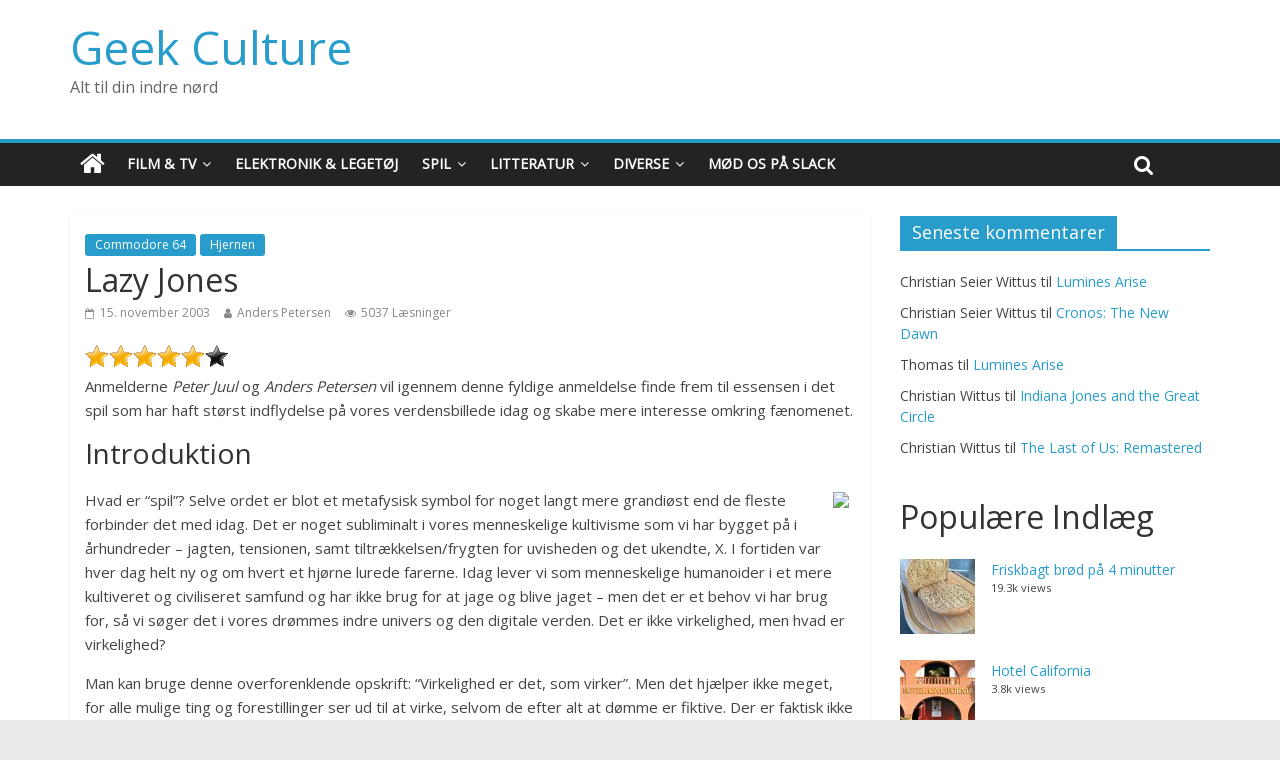

--- FILE ---
content_type: text/html; charset=UTF-8
request_url: https://www.geekculture.dk/arkiver/6091
body_size: 22545
content:
<!DOCTYPE html>
<html lang="da-DK">
<head>
	<meta charset="UTF-8" />
	<meta name="viewport" content="width=device-width, initial-scale=1">
	<link rel="profile" href="http://gmpg.org/xfn/11" />
	<link rel="pingback" href="https://www.geekculture.dk/xmlrpc.php" />
	<title>Lazy Jones &#8211; Geek Culture</title>
<meta name='robots' content='max-image-preview:large' />
	<style>img:is([sizes="auto" i], [sizes^="auto," i]) { contain-intrinsic-size: 3000px 1500px }</style>
	<!-- Jetpack Site Verification Tags -->
<meta name="google-site-verification" content="wLVN5xXDbeBr0W59OKf9HN5POMzcmIvBqCXZM9CN8vM" />
<link rel='dns-prefetch' href='//stats.wp.com' />
<link rel='dns-prefetch' href='//fonts.googleapis.com' />
<link rel='dns-prefetch' href='//www.googletagmanager.com' />
<link rel="alternate" type="application/rss+xml" title="Geek Culture &raquo; Feed" href="https://www.geekculture.dk/feed" />
<link rel="alternate" type="application/rss+xml" title="Geek Culture &raquo;-kommentar-feed" href="https://www.geekculture.dk/comments/feed" />
<script type="text/javascript" id="wpp-js" src="https://www.geekculture.dk/wp-content/plugins/wordpress-popular-posts/assets/js/wpp.min.js?ver=7.3.6" data-sampling="0" data-sampling-rate="100" data-api-url="https://www.geekculture.dk/wp-json/wordpress-popular-posts" data-post-id="6091" data-token="53f647d238" data-lang="0" data-debug="0"></script>
<link rel="alternate" type="application/rss+xml" title="Geek Culture &raquo; Lazy Jones-kommentar-feed" href="https://www.geekculture.dk/arkiver/6091/feed" />
<script type="text/javascript">
/* <![CDATA[ */
window._wpemojiSettings = {"baseUrl":"https:\/\/s.w.org\/images\/core\/emoji\/16.0.1\/72x72\/","ext":".png","svgUrl":"https:\/\/s.w.org\/images\/core\/emoji\/16.0.1\/svg\/","svgExt":".svg","source":{"concatemoji":"https:\/\/www.geekculture.dk\/wp-includes\/js\/wp-emoji-release.min.js?ver=6.8.2"}};
/*! This file is auto-generated */
!function(s,n){var o,i,e;function c(e){try{var t={supportTests:e,timestamp:(new Date).valueOf()};sessionStorage.setItem(o,JSON.stringify(t))}catch(e){}}function p(e,t,n){e.clearRect(0,0,e.canvas.width,e.canvas.height),e.fillText(t,0,0);var t=new Uint32Array(e.getImageData(0,0,e.canvas.width,e.canvas.height).data),a=(e.clearRect(0,0,e.canvas.width,e.canvas.height),e.fillText(n,0,0),new Uint32Array(e.getImageData(0,0,e.canvas.width,e.canvas.height).data));return t.every(function(e,t){return e===a[t]})}function u(e,t){e.clearRect(0,0,e.canvas.width,e.canvas.height),e.fillText(t,0,0);for(var n=e.getImageData(16,16,1,1),a=0;a<n.data.length;a++)if(0!==n.data[a])return!1;return!0}function f(e,t,n,a){switch(t){case"flag":return n(e,"\ud83c\udff3\ufe0f\u200d\u26a7\ufe0f","\ud83c\udff3\ufe0f\u200b\u26a7\ufe0f")?!1:!n(e,"\ud83c\udde8\ud83c\uddf6","\ud83c\udde8\u200b\ud83c\uddf6")&&!n(e,"\ud83c\udff4\udb40\udc67\udb40\udc62\udb40\udc65\udb40\udc6e\udb40\udc67\udb40\udc7f","\ud83c\udff4\u200b\udb40\udc67\u200b\udb40\udc62\u200b\udb40\udc65\u200b\udb40\udc6e\u200b\udb40\udc67\u200b\udb40\udc7f");case"emoji":return!a(e,"\ud83e\udedf")}return!1}function g(e,t,n,a){var r="undefined"!=typeof WorkerGlobalScope&&self instanceof WorkerGlobalScope?new OffscreenCanvas(300,150):s.createElement("canvas"),o=r.getContext("2d",{willReadFrequently:!0}),i=(o.textBaseline="top",o.font="600 32px Arial",{});return e.forEach(function(e){i[e]=t(o,e,n,a)}),i}function t(e){var t=s.createElement("script");t.src=e,t.defer=!0,s.head.appendChild(t)}"undefined"!=typeof Promise&&(o="wpEmojiSettingsSupports",i=["flag","emoji"],n.supports={everything:!0,everythingExceptFlag:!0},e=new Promise(function(e){s.addEventListener("DOMContentLoaded",e,{once:!0})}),new Promise(function(t){var n=function(){try{var e=JSON.parse(sessionStorage.getItem(o));if("object"==typeof e&&"number"==typeof e.timestamp&&(new Date).valueOf()<e.timestamp+604800&&"object"==typeof e.supportTests)return e.supportTests}catch(e){}return null}();if(!n){if("undefined"!=typeof Worker&&"undefined"!=typeof OffscreenCanvas&&"undefined"!=typeof URL&&URL.createObjectURL&&"undefined"!=typeof Blob)try{var e="postMessage("+g.toString()+"("+[JSON.stringify(i),f.toString(),p.toString(),u.toString()].join(",")+"));",a=new Blob([e],{type:"text/javascript"}),r=new Worker(URL.createObjectURL(a),{name:"wpTestEmojiSupports"});return void(r.onmessage=function(e){c(n=e.data),r.terminate(),t(n)})}catch(e){}c(n=g(i,f,p,u))}t(n)}).then(function(e){for(var t in e)n.supports[t]=e[t],n.supports.everything=n.supports.everything&&n.supports[t],"flag"!==t&&(n.supports.everythingExceptFlag=n.supports.everythingExceptFlag&&n.supports[t]);n.supports.everythingExceptFlag=n.supports.everythingExceptFlag&&!n.supports.flag,n.DOMReady=!1,n.readyCallback=function(){n.DOMReady=!0}}).then(function(){return e}).then(function(){var e;n.supports.everything||(n.readyCallback(),(e=n.source||{}).concatemoji?t(e.concatemoji):e.wpemoji&&e.twemoji&&(t(e.twemoji),t(e.wpemoji)))}))}((window,document),window._wpemojiSettings);
/* ]]> */
</script>
<link rel='stylesheet' id='usrStyle-css' href='https://www.geekculture.dk/wp-content/plugins/universal-star-rating/css/style.css?ver=6.8.2' type='text/css' media='all' />
<style id='wp-emoji-styles-inline-css' type='text/css'>

	img.wp-smiley, img.emoji {
		display: inline !important;
		border: none !important;
		box-shadow: none !important;
		height: 1em !important;
		width: 1em !important;
		margin: 0 0.07em !important;
		vertical-align: -0.1em !important;
		background: none !important;
		padding: 0 !important;
	}
</style>
<link rel='stylesheet' id='wp-block-library-css' href='https://www.geekculture.dk/wp-includes/css/dist/block-library/style.min.css?ver=6.8.2' type='text/css' media='all' />
<style id='classic-theme-styles-inline-css' type='text/css'>
/*! This file is auto-generated */
.wp-block-button__link{color:#fff;background-color:#32373c;border-radius:9999px;box-shadow:none;text-decoration:none;padding:calc(.667em + 2px) calc(1.333em + 2px);font-size:1.125em}.wp-block-file__button{background:#32373c;color:#fff;text-decoration:none}
</style>
<link rel='stylesheet' id='mediaelement-css' href='https://www.geekculture.dk/wp-includes/js/mediaelement/mediaelementplayer-legacy.min.css?ver=4.2.17' type='text/css' media='all' />
<link rel='stylesheet' id='wp-mediaelement-css' href='https://www.geekculture.dk/wp-includes/js/mediaelement/wp-mediaelement.min.css?ver=6.8.2' type='text/css' media='all' />
<style id='jetpack-sharing-buttons-style-inline-css' type='text/css'>
.jetpack-sharing-buttons__services-list{display:flex;flex-direction:row;flex-wrap:wrap;gap:0;list-style-type:none;margin:5px;padding:0}.jetpack-sharing-buttons__services-list.has-small-icon-size{font-size:12px}.jetpack-sharing-buttons__services-list.has-normal-icon-size{font-size:16px}.jetpack-sharing-buttons__services-list.has-large-icon-size{font-size:24px}.jetpack-sharing-buttons__services-list.has-huge-icon-size{font-size:36px}@media print{.jetpack-sharing-buttons__services-list{display:none!important}}.editor-styles-wrapper .wp-block-jetpack-sharing-buttons{gap:0;padding-inline-start:0}ul.jetpack-sharing-buttons__services-list.has-background{padding:1.25em 2.375em}
</style>
<style id='global-styles-inline-css' type='text/css'>
:root{--wp--preset--aspect-ratio--square: 1;--wp--preset--aspect-ratio--4-3: 4/3;--wp--preset--aspect-ratio--3-4: 3/4;--wp--preset--aspect-ratio--3-2: 3/2;--wp--preset--aspect-ratio--2-3: 2/3;--wp--preset--aspect-ratio--16-9: 16/9;--wp--preset--aspect-ratio--9-16: 9/16;--wp--preset--color--black: #000000;--wp--preset--color--cyan-bluish-gray: #abb8c3;--wp--preset--color--white: #ffffff;--wp--preset--color--pale-pink: #f78da7;--wp--preset--color--vivid-red: #cf2e2e;--wp--preset--color--luminous-vivid-orange: #ff6900;--wp--preset--color--luminous-vivid-amber: #fcb900;--wp--preset--color--light-green-cyan: #7bdcb5;--wp--preset--color--vivid-green-cyan: #00d084;--wp--preset--color--pale-cyan-blue: #8ed1fc;--wp--preset--color--vivid-cyan-blue: #0693e3;--wp--preset--color--vivid-purple: #9b51e0;--wp--preset--gradient--vivid-cyan-blue-to-vivid-purple: linear-gradient(135deg,rgba(6,147,227,1) 0%,rgb(155,81,224) 100%);--wp--preset--gradient--light-green-cyan-to-vivid-green-cyan: linear-gradient(135deg,rgb(122,220,180) 0%,rgb(0,208,130) 100%);--wp--preset--gradient--luminous-vivid-amber-to-luminous-vivid-orange: linear-gradient(135deg,rgba(252,185,0,1) 0%,rgba(255,105,0,1) 100%);--wp--preset--gradient--luminous-vivid-orange-to-vivid-red: linear-gradient(135deg,rgba(255,105,0,1) 0%,rgb(207,46,46) 100%);--wp--preset--gradient--very-light-gray-to-cyan-bluish-gray: linear-gradient(135deg,rgb(238,238,238) 0%,rgb(169,184,195) 100%);--wp--preset--gradient--cool-to-warm-spectrum: linear-gradient(135deg,rgb(74,234,220) 0%,rgb(151,120,209) 20%,rgb(207,42,186) 40%,rgb(238,44,130) 60%,rgb(251,105,98) 80%,rgb(254,248,76) 100%);--wp--preset--gradient--blush-light-purple: linear-gradient(135deg,rgb(255,206,236) 0%,rgb(152,150,240) 100%);--wp--preset--gradient--blush-bordeaux: linear-gradient(135deg,rgb(254,205,165) 0%,rgb(254,45,45) 50%,rgb(107,0,62) 100%);--wp--preset--gradient--luminous-dusk: linear-gradient(135deg,rgb(255,203,112) 0%,rgb(199,81,192) 50%,rgb(65,88,208) 100%);--wp--preset--gradient--pale-ocean: linear-gradient(135deg,rgb(255,245,203) 0%,rgb(182,227,212) 50%,rgb(51,167,181) 100%);--wp--preset--gradient--electric-grass: linear-gradient(135deg,rgb(202,248,128) 0%,rgb(113,206,126) 100%);--wp--preset--gradient--midnight: linear-gradient(135deg,rgb(2,3,129) 0%,rgb(40,116,252) 100%);--wp--preset--font-size--small: 13px;--wp--preset--font-size--medium: 20px;--wp--preset--font-size--large: 36px;--wp--preset--font-size--x-large: 42px;--wp--preset--spacing--20: 0.44rem;--wp--preset--spacing--30: 0.67rem;--wp--preset--spacing--40: 1rem;--wp--preset--spacing--50: 1.5rem;--wp--preset--spacing--60: 2.25rem;--wp--preset--spacing--70: 3.38rem;--wp--preset--spacing--80: 5.06rem;--wp--preset--shadow--natural: 6px 6px 9px rgba(0, 0, 0, 0.2);--wp--preset--shadow--deep: 12px 12px 50px rgba(0, 0, 0, 0.4);--wp--preset--shadow--sharp: 6px 6px 0px rgba(0, 0, 0, 0.2);--wp--preset--shadow--outlined: 6px 6px 0px -3px rgba(255, 255, 255, 1), 6px 6px rgba(0, 0, 0, 1);--wp--preset--shadow--crisp: 6px 6px 0px rgba(0, 0, 0, 1);}:where(.is-layout-flex){gap: 0.5em;}:where(.is-layout-grid){gap: 0.5em;}body .is-layout-flex{display: flex;}.is-layout-flex{flex-wrap: wrap;align-items: center;}.is-layout-flex > :is(*, div){margin: 0;}body .is-layout-grid{display: grid;}.is-layout-grid > :is(*, div){margin: 0;}:where(.wp-block-columns.is-layout-flex){gap: 2em;}:where(.wp-block-columns.is-layout-grid){gap: 2em;}:where(.wp-block-post-template.is-layout-flex){gap: 1.25em;}:where(.wp-block-post-template.is-layout-grid){gap: 1.25em;}.has-black-color{color: var(--wp--preset--color--black) !important;}.has-cyan-bluish-gray-color{color: var(--wp--preset--color--cyan-bluish-gray) !important;}.has-white-color{color: var(--wp--preset--color--white) !important;}.has-pale-pink-color{color: var(--wp--preset--color--pale-pink) !important;}.has-vivid-red-color{color: var(--wp--preset--color--vivid-red) !important;}.has-luminous-vivid-orange-color{color: var(--wp--preset--color--luminous-vivid-orange) !important;}.has-luminous-vivid-amber-color{color: var(--wp--preset--color--luminous-vivid-amber) !important;}.has-light-green-cyan-color{color: var(--wp--preset--color--light-green-cyan) !important;}.has-vivid-green-cyan-color{color: var(--wp--preset--color--vivid-green-cyan) !important;}.has-pale-cyan-blue-color{color: var(--wp--preset--color--pale-cyan-blue) !important;}.has-vivid-cyan-blue-color{color: var(--wp--preset--color--vivid-cyan-blue) !important;}.has-vivid-purple-color{color: var(--wp--preset--color--vivid-purple) !important;}.has-black-background-color{background-color: var(--wp--preset--color--black) !important;}.has-cyan-bluish-gray-background-color{background-color: var(--wp--preset--color--cyan-bluish-gray) !important;}.has-white-background-color{background-color: var(--wp--preset--color--white) !important;}.has-pale-pink-background-color{background-color: var(--wp--preset--color--pale-pink) !important;}.has-vivid-red-background-color{background-color: var(--wp--preset--color--vivid-red) !important;}.has-luminous-vivid-orange-background-color{background-color: var(--wp--preset--color--luminous-vivid-orange) !important;}.has-luminous-vivid-amber-background-color{background-color: var(--wp--preset--color--luminous-vivid-amber) !important;}.has-light-green-cyan-background-color{background-color: var(--wp--preset--color--light-green-cyan) !important;}.has-vivid-green-cyan-background-color{background-color: var(--wp--preset--color--vivid-green-cyan) !important;}.has-pale-cyan-blue-background-color{background-color: var(--wp--preset--color--pale-cyan-blue) !important;}.has-vivid-cyan-blue-background-color{background-color: var(--wp--preset--color--vivid-cyan-blue) !important;}.has-vivid-purple-background-color{background-color: var(--wp--preset--color--vivid-purple) !important;}.has-black-border-color{border-color: var(--wp--preset--color--black) !important;}.has-cyan-bluish-gray-border-color{border-color: var(--wp--preset--color--cyan-bluish-gray) !important;}.has-white-border-color{border-color: var(--wp--preset--color--white) !important;}.has-pale-pink-border-color{border-color: var(--wp--preset--color--pale-pink) !important;}.has-vivid-red-border-color{border-color: var(--wp--preset--color--vivid-red) !important;}.has-luminous-vivid-orange-border-color{border-color: var(--wp--preset--color--luminous-vivid-orange) !important;}.has-luminous-vivid-amber-border-color{border-color: var(--wp--preset--color--luminous-vivid-amber) !important;}.has-light-green-cyan-border-color{border-color: var(--wp--preset--color--light-green-cyan) !important;}.has-vivid-green-cyan-border-color{border-color: var(--wp--preset--color--vivid-green-cyan) !important;}.has-pale-cyan-blue-border-color{border-color: var(--wp--preset--color--pale-cyan-blue) !important;}.has-vivid-cyan-blue-border-color{border-color: var(--wp--preset--color--vivid-cyan-blue) !important;}.has-vivid-purple-border-color{border-color: var(--wp--preset--color--vivid-purple) !important;}.has-vivid-cyan-blue-to-vivid-purple-gradient-background{background: var(--wp--preset--gradient--vivid-cyan-blue-to-vivid-purple) !important;}.has-light-green-cyan-to-vivid-green-cyan-gradient-background{background: var(--wp--preset--gradient--light-green-cyan-to-vivid-green-cyan) !important;}.has-luminous-vivid-amber-to-luminous-vivid-orange-gradient-background{background: var(--wp--preset--gradient--luminous-vivid-amber-to-luminous-vivid-orange) !important;}.has-luminous-vivid-orange-to-vivid-red-gradient-background{background: var(--wp--preset--gradient--luminous-vivid-orange-to-vivid-red) !important;}.has-very-light-gray-to-cyan-bluish-gray-gradient-background{background: var(--wp--preset--gradient--very-light-gray-to-cyan-bluish-gray) !important;}.has-cool-to-warm-spectrum-gradient-background{background: var(--wp--preset--gradient--cool-to-warm-spectrum) !important;}.has-blush-light-purple-gradient-background{background: var(--wp--preset--gradient--blush-light-purple) !important;}.has-blush-bordeaux-gradient-background{background: var(--wp--preset--gradient--blush-bordeaux) !important;}.has-luminous-dusk-gradient-background{background: var(--wp--preset--gradient--luminous-dusk) !important;}.has-pale-ocean-gradient-background{background: var(--wp--preset--gradient--pale-ocean) !important;}.has-electric-grass-gradient-background{background: var(--wp--preset--gradient--electric-grass) !important;}.has-midnight-gradient-background{background: var(--wp--preset--gradient--midnight) !important;}.has-small-font-size{font-size: var(--wp--preset--font-size--small) !important;}.has-medium-font-size{font-size: var(--wp--preset--font-size--medium) !important;}.has-large-font-size{font-size: var(--wp--preset--font-size--large) !important;}.has-x-large-font-size{font-size: var(--wp--preset--font-size--x-large) !important;}
:where(.wp-block-post-template.is-layout-flex){gap: 1.25em;}:where(.wp-block-post-template.is-layout-grid){gap: 1.25em;}
:where(.wp-block-columns.is-layout-flex){gap: 2em;}:where(.wp-block-columns.is-layout-grid){gap: 2em;}
:root :where(.wp-block-pullquote){font-size: 1.5em;line-height: 1.6;}
</style>
<link rel='stylesheet' id='wordpress-popular-posts-css-css' href='https://www.geekculture.dk/wp-content/plugins/wordpress-popular-posts/assets/css/wpp.css?ver=7.3.6' type='text/css' media='all' />
<link rel='stylesheet' id='colormag_style-css' href='https://www.geekculture.dk/wp-content/themes/colormag-pro/style.css?ver=6.8.2' type='text/css' media='all' />
<link rel='stylesheet' id='colormag_googlefonts-css' href='//fonts.googleapis.com/css?family=Open+Sans&#038;ver=6.8.2' type='text/css' media='all' />
<link rel='stylesheet' id='colormag-fontawesome-css' href='https://www.geekculture.dk/wp-content/themes/colormag-pro/fontawesome/css/font-awesome.min.css?ver=4.7.0' type='text/css' media='all' />
<link rel='stylesheet' id='sharedaddy-css' href='https://www.geekculture.dk/wp-content/plugins/jetpack/modules/sharedaddy/sharing.css?ver=15.2' type='text/css' media='all' />
<link rel='stylesheet' id='social-logos-css' href='https://www.geekculture.dk/wp-content/plugins/jetpack/_inc/social-logos/social-logos.min.css?ver=15.2' type='text/css' media='all' />
<script type="text/javascript" src="https://www.geekculture.dk/wp-includes/js/jquery/jquery.min.js?ver=3.7.1" id="jquery-core-js"></script>
<script type="text/javascript" src="https://www.geekculture.dk/wp-includes/js/jquery/jquery-migrate.min.js?ver=3.4.1" id="jquery-migrate-js"></script>
<!--[if lte IE 8]>
<script type="text/javascript" src="https://www.geekculture.dk/wp-content/themes/colormag-pro/js/html5shiv.min.js?ver=6.8.2" id="html5-js"></script>
<![endif]-->
<script type="text/javascript" id="colormag-loadmore-js-extra">
/* <![CDATA[ */
var colormag_script_vars = {"no_more_posts":"No more post"};
/* ]]> */
</script>
<script type="text/javascript" src="https://www.geekculture.dk/wp-content/themes/colormag-pro/js/loadmore.min.js?ver=6.8.2" id="colormag-loadmore-js"></script>
<link rel="https://api.w.org/" href="https://www.geekculture.dk/wp-json/" /><link rel="alternate" title="JSON" type="application/json" href="https://www.geekculture.dk/wp-json/wp/v2/posts/6091" /><link rel="EditURI" type="application/rsd+xml" title="RSD" href="https://www.geekculture.dk/xmlrpc.php?rsd" />
<meta name="generator" content="WordPress 6.8.2" />
<link rel="canonical" href="https://www.geekculture.dk/arkiver/6091" />
<link rel='shortlink' href='https://www.geekculture.dk/?p=6091' />
<link rel="alternate" title="oEmbed (JSON)" type="application/json+oembed" href="https://www.geekculture.dk/wp-json/oembed/1.0/embed?url=https%3A%2F%2Fwww.geekculture.dk%2Farkiver%2F6091" />
<link rel="alternate" title="oEmbed (XML)" type="text/xml+oembed" href="https://www.geekculture.dk/wp-json/oembed/1.0/embed?url=https%3A%2F%2Fwww.geekculture.dk%2Farkiver%2F6091&#038;format=xml" />
<meta name="generator" content="Site Kit by Google 1.165.0" />	<style>img#wpstats{display:none}</style>
		            <style id="wpp-loading-animation-styles">@-webkit-keyframes bgslide{from{background-position-x:0}to{background-position-x:-200%}}@keyframes bgslide{from{background-position-x:0}to{background-position-x:-200%}}.wpp-widget-block-placeholder,.wpp-shortcode-placeholder{margin:0 auto;width:60px;height:3px;background:#dd3737;background:linear-gradient(90deg,#dd3737 0%,#571313 10%,#dd3737 100%);background-size:200% auto;border-radius:3px;-webkit-animation:bgslide 1s infinite linear;animation:bgslide 1s infinite linear}</style>
            <style type="text/css">.recentcomments a{display:inline !important;padding:0 !important;margin:0 !important;}</style>
<!-- Jetpack Open Graph Tags -->
<meta property="og:type" content="article" />
<meta property="og:title" content="Lazy Jones" />
<meta property="og:url" content="https://www.geekculture.dk/arkiver/6091" />
<meta property="og:description" content="Geek Cultures udsendte trodser tid og rum i en tidsmaskine gennem en sprudlende tunnel af &#8220;amour de retro&#8221; og ser på en af titlerne som blev vendepunktet for den måde vi tænker på spil …" />
<meta property="article:published_time" content="2003-11-15T11:00:00+00:00" />
<meta property="article:modified_time" content="2018-02-03T08:43:12+00:00" />
<meta property="og:site_name" content="Geek Culture" />
<meta property="og:image" content="http://museum.geekculture.dk/bedler/system/ratingstar.gif" />
<meta property="og:image:width" content="20" />
<meta property="og:image:height" content="20" />
<meta property="og:image:alt" content="*" />
<meta property="og:locale" content="da_DK" />
<meta name="twitter:text:title" content="Lazy Jones" />
<meta name="twitter:image" content="http://museum.geekculture.dk/bedler/system/ratingstar.gif?w=144" />
<meta name="twitter:image:alt" content="*" />
<meta name="twitter:card" content="summary" />

<!-- End Jetpack Open Graph Tags -->
<!-- Geek Culture Internal Styles -->		<style type="text/css"> h1 { font-size: 42px; } #colophon .tg-upper-footer-widgets .widget { background-color: #2c2e34; } .below-entry-meta .comments,.elementor .tg-module-wrapper .tg-module-meta .tg-module-comments{display:none;} .below-entry-meta .tag-links{display:none;}#colophon { background-position: center center; }#colophon { background-size: auto; }#colophon { background-attachment: scroll; }#colophon { background-repeat: repeat; }</style>
				<style type="text/css" id="wp-custom-css">
			a.comment-permalink {
    display: none;
}
		</style>
		</head>

<body class="wp-singular post-template-default single single-post postid-6091 single-format-standard wp-theme-colormag-pro  wide">




<div id="page" class="hfeed site">

	
	
	<header id="masthead" class="site-header clearfix ">
		<div id="header-text-nav-container" class="clearfix">

			
				
				
				
		<div class="inner-wrap">

			<div id="header-text-nav-wrap" class="clearfix">
				<div id="header-left-section">
										<div id="header-text" class="">
													<h3 id="site-title">
								<a href="https://www.geekculture.dk/" title="Geek Culture" rel="home">Geek Culture</a>
							</h3>
						
												<p id="site-description">Alt til din indre nørd</p>
						<!-- #site-description -->
					</div><!-- #header-text -->
				</div><!-- #header-left-section -->
				<div id="header-right-section">
									</div><!-- #header-right-section -->

			</div><!-- #header-text-nav-wrap -->

		</div><!-- .inner-wrap -->

		
				
				
					<nav id="site-navigation" class="main-navigation clearfix">
				<div class="inner-wrap clearfix">
											<div class="home-icon">
							<a href="https://www.geekculture.dk/" title="Geek Culture"><i class="fa fa-home"></i></a>
						</div>
											<p class="menu-toggle"></p>
					<div class="menu-primary-container"><ul id="menu-hovedmenu" class="menu"><li id="menu-item-23862" class="menu-item menu-item-type-taxonomy menu-item-object-category menu-item-has-children menu-item-23862 menu-item-category-6"><a href="https://www.geekculture.dk/arkiver/category/film-og-tv">Film &#038; TV</a>
<ul class="sub-menu">
	<li id="menu-item-23867" class="menu-item menu-item-type-taxonomy menu-item-object-category menu-item-23867 menu-item-category-18"><a href="https://www.geekculture.dk/arkiver/category/film-og-tv/netflix">Netflix</a></li>
	<li id="menu-item-23865" class="menu-item menu-item-type-taxonomy menu-item-object-category menu-item-23865 menu-item-category-10"><a href="https://www.geekculture.dk/arkiver/category/film-og-tv/blu-ray">Blu-Ray</a></li>
	<li id="menu-item-23866" class="menu-item menu-item-type-taxonomy menu-item-object-category menu-item-23866 menu-item-category-4"><a href="https://www.geekculture.dk/arkiver/category/film-og-tv/dvd">DVD</a></li>
	<li id="menu-item-23864" class="menu-item menu-item-type-taxonomy menu-item-object-category menu-item-23864 menu-item-category-32"><a href="https://www.geekculture.dk/arkiver/category/film-og-tv/biograf">Biograf</a></li>
	<li id="menu-item-23863" class="menu-item menu-item-type-taxonomy menu-item-object-category menu-item-23863 menu-item-category-3"><a href="https://www.geekculture.dk/arkiver/category/film-og-tv/anime">Anime</a></li>
</ul>
</li>
<li id="menu-item-23868" class="menu-item menu-item-type-taxonomy menu-item-object-category menu-item-23868 menu-item-category-19"><a href="https://www.geekculture.dk/arkiver/category/elektronik-og-legetoej">Elektronik &#038; Legetøj</a></li>
<li id="menu-item-23869" class="menu-item menu-item-type-taxonomy menu-item-object-category current-post-ancestor menu-item-has-children menu-item-23869 menu-item-category-44"><a href="https://www.geekculture.dk/arkiver/category/spil">Spil</a>
<ul class="sub-menu">
	<li id="menu-item-23878" class="menu-item menu-item-type-taxonomy menu-item-object-category menu-item-23878 menu-item-category-11"><a href="https://www.geekculture.dk/arkiver/category/spil/pc">PC</a></li>
	<li id="menu-item-23880" class="menu-item menu-item-type-taxonomy menu-item-object-category menu-item-23880 menu-item-category-36"><a href="https://www.geekculture.dk/arkiver/category/spil/retro/playstation-4">PlayStation 4</a></li>
	<li id="menu-item-23887" class="menu-item menu-item-type-taxonomy menu-item-object-category menu-item-23887 menu-item-category-75"><a href="https://www.geekculture.dk/arkiver/category/spil/switch">Nintendo Switch</a></li>
	<li id="menu-item-23891" class="menu-item menu-item-type-taxonomy menu-item-object-category menu-item-23891 menu-item-category-47"><a href="https://www.geekculture.dk/arkiver/category/spil/xbox-one">Xbox One</a></li>
	<li id="menu-item-23874" class="menu-item menu-item-type-taxonomy menu-item-object-category menu-item-23874 menu-item-category-25"><a href="https://www.geekculture.dk/arkiver/category/spil/ios">iOS</a></li>
	<li id="menu-item-23870" class="menu-item menu-item-type-taxonomy menu-item-object-category menu-item-23870 menu-item-category-39"><a href="https://www.geekculture.dk/arkiver/category/spil/braetspil">Brætspil</a></li>
	<li id="menu-item-23885" class="menu-item menu-item-type-taxonomy menu-item-object-category current-post-ancestor menu-item-has-children menu-item-23885 menu-item-category-8"><a href="https://www.geekculture.dk/arkiver/category/spil/retro">Retro</a>
	<ul class="sub-menu">
		<li id="menu-item-23871" class="menu-item menu-item-type-taxonomy menu-item-object-category current-post-ancestor current-menu-parent current-post-parent menu-item-23871 menu-item-category-20"><a href="https://www.geekculture.dk/arkiver/category/spil/retro/commodore-64">Commodore 64</a></li>
		<li id="menu-item-23872" class="menu-item menu-item-type-taxonomy menu-item-object-category menu-item-23872 menu-item-category-16"><a href="https://www.geekculture.dk/arkiver/category/spil/retro/dreamcast">Dreamcast</a></li>
		<li id="menu-item-23873" class="menu-item menu-item-type-taxonomy menu-item-object-category menu-item-23873 menu-item-category-49"><a href="https://www.geekculture.dk/arkiver/category/spil/retro/gameboy-advance">Gameboy Advance</a></li>
		<li id="menu-item-26383" class="menu-item menu-item-type-taxonomy menu-item-object-category menu-item-26383 menu-item-category-91"><a href="https://www.geekculture.dk/arkiver/category/spil/retro/gamecube">GameCube</a></li>
		<li id="menu-item-23876" class="menu-item menu-item-type-taxonomy menu-item-object-category menu-item-23876 menu-item-category-23"><a href="https://www.geekculture.dk/arkiver/category/spil/retro/nintendo-64">Nintendo 64</a></li>
		<li id="menu-item-23877" class="menu-item menu-item-type-taxonomy menu-item-object-category menu-item-23877 menu-item-category-9"><a href="https://www.geekculture.dk/arkiver/category/spil/retro/nintendo-ds">Nintendo DS</a></li>
		<li id="menu-item-23875" class="menu-item menu-item-type-taxonomy menu-item-object-category menu-item-23875 menu-item-category-14"><a href="https://www.geekculture.dk/arkiver/category/spil/nintendo-3ds">Nintendo 3DS</a></li>
		<li id="menu-item-23881" class="menu-item menu-item-type-taxonomy menu-item-object-category menu-item-23881 menu-item-category-7"><a href="https://www.geekculture.dk/arkiver/category/spil/retro/playstation-one">PlayStation One</a></li>
		<li id="menu-item-23883" class="menu-item menu-item-type-taxonomy menu-item-object-category menu-item-23883 menu-item-category-28"><a href="https://www.geekculture.dk/arkiver/category/spil/retro/playstation-vita">PlayStation Vita</a></li>
		<li id="menu-item-23879" class="menu-item menu-item-type-taxonomy menu-item-object-category menu-item-23879 menu-item-category-12"><a href="https://www.geekculture.dk/arkiver/category/spil/retro/playstation-3">PlayStation 3</a></li>
		<li id="menu-item-23882" class="menu-item menu-item-type-taxonomy menu-item-object-category menu-item-23882 menu-item-category-27"><a href="https://www.geekculture.dk/arkiver/category/spil/retro/playstation-tv">PlayStation TV</a></li>
		<li id="menu-item-23886" class="menu-item menu-item-type-taxonomy menu-item-object-category menu-item-23886 menu-item-category-24"><a href="https://www.geekculture.dk/arkiver/category/spil/retro/saturn">Sega Saturn</a></li>
		<li id="menu-item-23888" class="menu-item menu-item-type-taxonomy menu-item-object-category menu-item-23888 menu-item-category-31"><a href="https://www.geekculture.dk/arkiver/category/spil/retro/wii">Wii</a></li>
		<li id="menu-item-23889" class="menu-item menu-item-type-taxonomy menu-item-object-category menu-item-23889 menu-item-category-22"><a href="https://www.geekculture.dk/arkiver/category/spil/retro/wii-u">Wii U</a></li>
		<li id="menu-item-23890" class="menu-item menu-item-type-taxonomy menu-item-object-category menu-item-23890 menu-item-category-13"><a href="https://www.geekculture.dk/arkiver/category/spil/retro/xbox-360">Xbox 360</a></li>
	</ul>
</li>
</ul>
</li>
<li id="menu-item-23893" class="menu-item menu-item-type-taxonomy menu-item-object-category menu-item-has-children menu-item-23893 menu-item-category-15"><a href="https://www.geekculture.dk/arkiver/category/litteratur">Litteratur</a>
<ul class="sub-menu">
	<li id="menu-item-23892" class="menu-item menu-item-type-taxonomy menu-item-object-category menu-item-23892 menu-item-category-5"><a href="https://www.geekculture.dk/arkiver/category/litteratur/boeger">Bøger</a></li>
	<li id="menu-item-23894" class="menu-item menu-item-type-taxonomy menu-item-object-category menu-item-23894 menu-item-category-17"><a href="https://www.geekculture.dk/arkiver/category/litteratur/manga">Manga</a></li>
</ul>
</li>
<li id="menu-item-23900" class="menu-item menu-item-type-custom menu-item-object-custom menu-item-home menu-item-has-children menu-item-23900"><a href="http://www.geekculture.dk">Diverse</a>
<ul class="sub-menu">
	<li id="menu-item-24975" class="menu-item menu-item-type-custom menu-item-object-custom menu-item-24975"><a href="http://museum.geekculture.dk">Museum</a></li>
	<li id="menu-item-23895" class="menu-item menu-item-type-taxonomy menu-item-object-category current-post-ancestor current-menu-parent current-post-parent menu-item-23895 menu-item-category-21"><a href="https://www.geekculture.dk/arkiver/category/hjernen">Hjernen</a></li>
	<li id="menu-item-23896" class="menu-item menu-item-type-taxonomy menu-item-object-category menu-item-has-children menu-item-23896 menu-item-category-34"><a href="https://www.geekculture.dk/arkiver/category/lyd-musik">Lyd &#038; Musik</a>
	<ul class="sub-menu">
		<li id="menu-item-23898" class="menu-item menu-item-type-taxonomy menu-item-object-category menu-item-23898 menu-item-category-35"><a href="https://www.geekculture.dk/arkiver/category/lyd-musik/podcast">Podcast</a></li>
	</ul>
</li>
	<li id="menu-item-23897" class="menu-item menu-item-type-taxonomy menu-item-object-category menu-item-23897 menu-item-category-30"><a href="https://www.geekculture.dk/arkiver/category/mad">Mad</a></li>
	<li id="menu-item-23899" class="menu-item menu-item-type-taxonomy menu-item-object-category menu-item-23899 menu-item-category-76"><a href="https://www.geekculture.dk/arkiver/category/unplugged">Unplugged</a></li>
</ul>
</li>
<li id="menu-item-23901" class="menu-item menu-item-type-post_type menu-item-object-post menu-item-23901"><a href="https://www.geekculture.dk/arkiver/21659">Mød os på Slack</a></li>
</ul></div>																<i class="fa fa-search search-top"></i>
						<div class="search-form-top">
							<form action="https://www.geekculture.dk/" class="search-form searchform clearfix" method="get">
	<div class="search-wrap">
		<input type="text" placeholder="Søg" class="s field" name="s">
		<button class="search-icon" type="submit"></button>
	</div>
</form><!-- .searchform -->
						</div>
									</div>
			</nav>
		
		
			
		</div><!-- #header-text-nav-container -->

		
	</header>

		
	<div id="main" class="clearfix">
		
		
		<div class="inner-wrap clearfix">
			

<div id="primary">
	<div id="content" class="clearfix">

		
			
<article id="post-6091" class="post-6091 post type-post status-publish format-standard hentry category-commodore-64 category-hjernen">
	
	
	
	
		
	
	<div class="article-content clearfix">

		
		<div class="above-entry-meta"><span class="cat-links"><a href="https://www.geekculture.dk/arkiver/category/spil/retro/commodore-64"  rel="category tag">Commodore 64</a>&nbsp;<a href="https://www.geekculture.dk/arkiver/category/hjernen"  rel="category tag">Hjernen</a>&nbsp;</span></div>
			<header class="entry-header">
				<h1 class="entry-title">
					Lazy Jones				</h1>
			</header>

			<div class="below-entry-meta ">
			<span class="posted-on"><a href="https://www.geekculture.dk/arkiver/6091" title="12:00" rel="bookmark"><i class="fa fa-calendar-o"></i> <time class="entry-date published" datetime="2003-11-15T12:00:00+01:00">15. november 2003</time><time class="updated" datetime="2018-02-03T09:43:12+01:00">3. februar 2018</time></a></span>
			<span class="byline"><span class="author vcard" itemprop="name"><i class="fa fa-user"></i><a class="url fn n" href="https://www.geekculture.dk/arkiver/author/odin" title="Anders Petersen">Anders Petersen</a></span></span>

			<span class="post-views"><i class="fa fa-eye"></i><span class="total-views">5037 Læsninger</span></span>
						<span class="comments"><a href="https://www.geekculture.dk/arkiver/6091#respond"><i class="fa fa-comment"></i> 0 Comments</a></span>
			</div>
		<div class="entry-content clearfix">
			<p><img decoding="async" class="usr" src="https://www.geekculture.dk/wp-content/plugins/universal-star-rating/includes/image.php?img=08.png&amp;px=24&amp;max=6&amp;rat=5" alt="5 out of 6 stars" style="height: 24px !important;" /><br />
Anmelderne <i>Peter Juul</i> og <i>Anders Petersen</i> vil igennem denne fyldige anmeldelse finde frem til essensen i det spil som har haft størst indflydelse på vores verdensbillede idag og skabe mere interesse omkring fænomenet.</p>
<h3>Introduktion</h3>
<p><img decoding="async" src="http://museum.geekculture.dk/bedler/andet/lazyjones/caveman.jpg" align="right" hspace="6/" vspace="4" />Hvad er &#8220;spil&#8221;? Selve ordet er blot et metafysisk symbol for noget langt mere grandiøst end de fleste forbinder det med idag. Det er noget subliminalt i vores menneskelige kultivisme som vi har bygget på i århundreder &#8211; jagten, tensionen, samt tiltrækkelsen/frygten for uvisheden og det ukendte, X. I fortiden var hver dag helt ny og om hvert et hjørne lurede farerne. Idag lever vi som menneskelige humanoider i et mere kultiveret og civiliseret samfund og har ikke brug for at jage og blive jaget &#8211; men det er et behov vi har brug for, så vi søger det i vores drømmes indre univers og den digitale verden. Det er ikke virkelighed, men hvad er virkelighed?</p>
<p>Man kan bruge denne overforenklende opskrift: &#8220;Virkelighed er det, som virker&#8221;. Men det hjælper ikke meget, for alle mulige ting og forestillinger ser ud til at virke, selvom de efter alt at dømme er fiktive. Der er faktisk ikke noget, der virker så godt som illusioner.</p>
<p><img decoding="async" src="http://museum.geekculture.dk/bedler/andet/lazyjones/mountain.jpg" align="left" hspace="6/" vspace="4" />Nej, der er ingen vej uden om en teologisk-normativ tilgang. Man må selv have et standpunkt for at kunne tage stilling til andre standpunkter. Den diskussion ser vi nærmere på i en kommende artikel, men indtil da, står standpunktet fast. Nietzche sagde &#8220;Gud er død&#8221;, men er spillet så ikke i højere grad blevet det vi tilbeder, og når menneskeheden nu har brug for adspredelsen, er det så ikke i orden? Det er eksistentialismens store spørgsmål der males med den bredhårede, deterministiske pensel, og er ikke fanden der males på væggen. Primalskriget der, siden civilisationen fjernede vores mulighed for forfølgelse af det indgroede behov, hørtes på selv de højeste bjergtoppe af de virkelighedskonstiperede menneskemasser der som svar i fælles røst skreg &#8220;Adspredelse! Adspredelse!&#8221;, er utvivlsomt blevet hørt af Terminal Software i 1984, og som de første pionerer på området skred de til handling.</p>
<p>Dette år blev begyndelsen på en ny æra &#8211; en &#8220;temps de possibilité fantastiques et fromage frais pour la baguette&#8221; som de Italienske zen-mestre siger. Af helvedes ild og en fundamental idé om en utopistisk verden fuld af muligheder for nye indtryk og følelser kom en lille ny til verden &#8211; en messias om man vil; Lazy Jones.</p>
<h3>Lazy Jones &#8211; På overfladen</h3>
<p><img decoding="async" src="http://museum.geekculture.dk/bedler/andet/lazyjones/techno.jpg" align="right" hspace="6/" vspace="4" />Denne postmodernismens avatar er et anæmisk symbol på det moderne menneske, når han i sin tilstand af storkapitalens slave optræder som nattevægter i et kunstværk, der nok lader Rembrandts Nattevagt tænke sit, når han vandrer rundt i de mørke gange skarpt forfulgt af øverst en højhattet kapitalist, nederst en skorstensfejer og i midten en rengøringsvogn. Således forfølges lønslaven af både en anden lønslave, kapitalismens magthavere og et simpelt arbejdsredskab. Det viser hvordan den lille mand ikke kun vender sig mod sine egne, men også skræmmes af teknologien, hvilket gør spillet til et tydeligt barn af de koldkrigsneurotiske 80&#8217;ere og dennes teknofobisme.</p>
<p><img decoding="async" src="http://museum.geekculture.dk/bedler/andet/lazyjones/jesus.jpg" align="left" hspace="6/" vspace="4" />Jones går omkring på de tre etager i en bygning, der bringer tanker om helvedes cirkler hos Dante og når han med dødsforagt termineres af et af de besjælede objekter eller sjælløse væsener er det med en messiansk himmelfart og straks-efter-fuldbragt genopstandelse til et nyt liv i den samme meningsløshedstilværelses trommerum.<br />
Adspredelsen finder han i rummene, der bærer spilobjekter, der er som arketyper på kendte spil fra arkaden og disse spil er grundværdien i det bærende element for spillets overordnede struktur.</p>
<p>Hvert spil bærer ikke blot en arketype på et spil men også en indre filosofisk værdi af gargantuanske proportioner. Derfor vil vi nu gennemgå de spil enkeltvis i en non-alfabetorisk rækkefølge som i højere grad afspejler spillets naturlige &#8220;flow&#8221;.</p>
<h3>Minispillene og deres dimensioner</h3>
<h4>Bar</h4>
<p>Ind i det mørke rum, der emmer af tavernistisk bar-stemning, lister Jones. &#8220;Move up to jump over the drunk and score a drink with the barman&#8221; siger teksten på den ravnesorte skærm, men mellem linjerne er det en skarp kontrastfyldt forskel mellem det indsigtsfulde og oplyste menneske (jfr. Sokrates) som Jones repræsenterer og det slavistiske undermenneske som holdes i samfundets stramme lænker og begrænser sig yderligere ved at ty til en falsk fornemmelse af &#8220;frihed&#8221; i rusmidlernes sødme.</p>
<p>Budskabet har en nærmest suggestibel Martin Luther King&#8217;sk (født 15 januar, 1929, død 4. april, 1968) kvalitet over sig, men ikke uden en vis &#8220;afstand&#8221; til kilden.</p>
<p>Gameplayet er blandt de simplere, men ikke helt uefne i Lazy Jones-universet. Mens man febrilsk og i furore kæmper sig vej mod bardiskens monolisk-agtige ikon &#8211; drinken, der som en hellig gral tårner sig mod lofterne og hinsides, skal man presse et mennekse, beruset af alkoholens eliksir, ud af ens åsyn. Den nærmest inverse ækvivalent til Ico og andre urørlige værker som SONYs populære Playstation 2-konsol har at byde på.</p>
<h4>99 Red Balloons</h4>
<p>Til tonerne af tyske Nenas koldkrigsforskrækkede pophit fra 1980erne neoistiske begyndelsestidspunkt vandrer manden hvileløst frem og tilbage og griber efter balloner. At slippe en løs og lade den ascendere er ikke her at regne for krigens endelige eksistensophør men en forspildt chance for at kysse kvinden. Og griber han to balloner, ascenderer han op, hvis ikke han bliver nedskudt og kan så kontinuere jagten efter endnu et svævelegeme, så han kan komme ned og kysse den anden kvinde.</p>
<p>Således synes spillet at signalere at al krig nedstammer fra begær og globaliseret infidelitet mod de patriotistiske dyder.</p>
<h4>The Hills Are Alive</h4>
<p><img decoding="async" src="http://museum.geekculture.dk/bedler/andet/lazyjones/soundofmusic.jpg" align="right" hspace="6/" vspace="4" />En fremtidsmættet extrovert tolkning med et glimt i øjet. Ved første øjekast er der langt fra Robert Wise&#8217;s mesterværk fra 1965 med Julia Andrews i hovedrollen, men kære læser: Kaninhullet er dybere end som så. Gransker man nærmere, bliver alting pludselig tydeligt: Do, Re og Mi er på nærmest poetisk vis erstattet med de mere retroskapistiske &#8220;toner&#8221; fra en forglemt, kitchomspunden science-fiction-verden: Pow! Zap! og Skrrrapish! og de ellers så skønne og idylliske himmelstræbende bakker er erstattet med den armageddon-golde jord som vi kender den fra refleksionen i øjnene på Mel Gibsons fænomenale rolle som den postapokalyptiske opportunist, <i>Mad Max</i>. Gameplayet er i sin retro-form helt uden de ekstravagante pixeleksplosioner vi er vant til, men har til gengæld en æstetisk skønhed i det faktum at den to-dimensionelle simplicitet frier os for den elendig kameraoplevelse som plager den tre-dimensionelle polygonfyldte vektorgrafikverden.</p>
<h4>Star-Dust</h4>
<p><img decoding="async" src="http://museum.geekculture.dk/bedler/andet/lazyjones/money.jpg" align="left" hspace="6/" vspace="4" />Igen fyldt til randen med symbolivisme. Umiddelbart ligner det et typisk shoot &#8217;em up som vi kender det fra Taitos Space Invaders i starten af firserne, men det indeholder en tværpolitisk undertone i flyets arkitektoniske overfladeudformningsstruktur. Det er ikke noget tilfælde at rumskibet læner sig nært opad udseendets udtryk på de to banktårne i Malaysia. Igen er der trukket på den grundlæggende fundamentale bagrundstanke om frihed under ansvar. Det kapitalistisk/anti-kollektivistiske spind som som de færreste i branchen idag kan imødekomme med åbne arme uden man kvæles af underlæggende bagtanker, for &#8220;man&#8221; er ikke længere den samme. Der er ingen grund til at udpensle. Den opmærksomme læser ved hvad jeg taler om.</p>
<h4>Wipeout</h4>
<p>I højre side styrer man et copyright-c op og ned for at kollideres med en indholdsløs to-dimensionel kasse, der derefter rammer nogle fyldte selvsamme og fjerner dem. Måske er programmøren eksalteret med profetiske gaver for det viser tydeligt musikbranchens hårdhændede forsøg på at fylde kassen ved at overdrive rettighedshaveriet og copyright-straffende pudses advokaterne på brugere.</p>
<h4>The reflex</h4>
<p>Knogler kaster sig mod &#8220;spilleren&#8221; som kæmper for at kaste dem tilbage disse dødens budbringere og trusselsbærere. Mennesket kæmper for at afværge døden men den kan højst forsinkes med bekymringer, for når timeren i spillets ur udløber, er spillet slut. Game Over.</p>
<h4>Laser Jones</h4>
<p><img decoding="async" src="http://museum.geekculture.dk/bedler/andet/lazyjones/skull.jpg" align="right" hspace="6/" vspace="4" />På overfladen atter et forsøg udi den prætentiøse kopisme med Taito&#8217;s sublimt-tricolorerede Space Invaders som centrum, men det stikker dybere.<br />
Efterhånden som man annihilerer monstrene viser de sig ude af stand til at udnytte den ved fællernes død opståede friplads og fortsætter ned i samme rutelåste pasgang som før. Er det mennesker, der ikke kan rive sig fra af traditionens stramtspændte tøjler? Eller er det et signal til<br />
spiludviklerne om ikke at begrænse deres kreationer til de arketypiske digitale engrammer &#8211; her nådesløst afsløret.</p>
<h4>The Turk</h4>
<p><img decoding="async" src="http://museum.geekculture.dk/bedler/andet/lazyjones/cnn.jpg" align="left" hspace="6/" vspace="4" />Et krigens brændpunkt, for nu at sige det på CNN-maner. Tyrkiet har i årtier været i kamp om Cypern med Grækenland. Her symboliseres Tyrkiet af en kalkun på et samlebånd, Grækerne af en gaffel (Spiser de souvlaki?) og det internationaliserede FN-samfund i sin aktualitet af en telefon, der afbryder gaflens angreb på kalkunen. Hvad sker der hvis ikke den fanges eller hvis den fanges, ved vi ikke, men det viser verdens magtløshed mod krigsliderlige menneskehobes egenhandlinger.</p>
<h4>Scoot/Res Q</h4>
<p>Ved første impression ligner det en programmørs mangelfulde inspirationsproces, men med omtanke bliver det til en symbiotisk amalgam af værkslignende højder. De to spil ligner hinanden af ydre. En mand flyver rundt og skal lande på platforme eller hente mennesker, men det viser den eksistentielle konflikt mellem ensom succesjagt og mennesket basalt funderede sociale behov. Whittaker kunne have selekteret en fællesmission med både landsætninger og menneskebesøg, men ved at spalte varieteterne i to spil bliver det similariteterne vi bemærker i stedet for det variante og menneskets jagt mod målet er det samme uanset målets karakter.</p>
<h4>Wild Wafers</h4>
<p>I bunden et rumskib, i toppen et simuleret 3D-objekt <i>eller er det 4D?</i> af en kvadratisklignende plade, der kaster sig ned mod bunden, når det ikke nedskydes og generstattes af et andet. Der er ikke dybde til ægte 3D og alligevel virker illusionen og bringer derved mindelser om, at ikke alt, der glimter er ægte forgyldt. Og er det ikke hele <i>spilestablishmentets</i> evige paradoks, at det vi ser ikke er virkeligt eller hvad <i>er</i> virkeligt? Er det virkeligt, fordi vi ser det som Hilary Putnams tanker om Brains in a Vat fra 1982 populariseret af Wachovski-brødrene i trilogien vi kender? Eller er virkeligheden objektivt, mekanisk refereret?</p>
<h4>The Wall</h4>
<p><img decoding="async" src="http://museum.geekculture.dk/bedler/andet/lazyjones/bricks.jpg" align="right" hspace="6/" vspace="4" />Med dette har Terminal Software skudt papegøjen &#8211; i metafysisk forstand.<br />
At gennemskue det sublime gameplay kræver en sofistikeret tankegang som kun de færreste er i besiddelse af &#8211; især i omfanget som de pixelsvingende digitale pseudotroldmænd har gjort det. Jeg fattes ord, og jeg tror intet mindre end &#8220;mestværk&#8221; kan gøre det godt for at beskrive det. Som navnet anviser, skal der tænkes ikke i retning af Pink, men <i>Pink Floyd</i> &#8211; bandet som op gennem snart 3 årtier har indhyllet sit publikum i en sprudlende lyksalighed af flatterende toneangreb &#8211; men det stopper ikke her. Med ordet &#8220;pink&#8221; opnår vi den sande forståelse for gameplayets <i>sjæl</i>, om man vil &#8211; bolchevismens harme sejler nærmest ud ad billedet i et skib fuld af følelseslivets vejrbidte pirater, mens man som spiller må bide i kuglen og spille rollen som diktatorisk magtperson &#8211; på stalinistisk manér. Som denne, må man mure op mellem misundelsens grønne ansigter på skærmen der symboliserer ikke bare det russiske folk, men deres sande sjæl.</p>
<h3>De rådne &#8220;æbler&#8221;:</h3>
<p>I dette appendix vil vi behandle de minispil som vi ikke mener passer ind i Terminal Softwares overordnede vision for det endelige produkt.</p>
<h4>Jay Walk</h4>
<p><img decoding="async" src="http://museum.geekculture.dk/bedler/andet/lazyjones/apple.jpg" align="left" hspace="6/" vspace="4" />Dette spil er det første blandt de som skiller sig ud fra mængden af genialiteter. Det får mig til at skælve i min grundvold over hvor lidt idérigdommens kilde har haft at byde på i den retning. Dens vand har været bittert &#8211; med en alt for høj Ph-værdi. Gameplayet er strengt taget bare <i>Frogger</i> (Parker Bros. 1983) i en ny forklædning, og &#8220;forklædning&#8221; er nu så meget sagt, for i essensen er det kun bilerne som har en anden kulør. Og så er Frogger&#8217;s eksil &#8211; søen &#8211; udskiftet med kvinder som taget ud af Terminals Softwares egen The Turk (se tidligere i denne artikel). Jeg skutter mig.</p>
<h4>Outland</h4>
<p>Dette spil er et ligeså sølle eksempel på en attemptisk prøve udi shoot &#8217;em uppets ædle kunst, men de fejler. Og fejler stort. Hvori de fejler er åbenlyst når man har spillet stjernehimlens små glimt &#8211; spil som <i>The Hills Are Alive</i> og <i>Star-Dust</i> (se begyndelsen af afsnittet for mere information om disse to titler). Det er simpelthen en skammelig kopistisk afledningsmanøvre som skal få spilleren til at se bort fra at det i bund og grund er et gameplay så hult og værdiforladt som en ægyptisk grav efter gravrøverne har været der.</p>
<h3>Andre aktiviteter</h3>
<h4>Toilettet</h4>
<p><img decoding="async" src="http://museum.geekculture.dk/bedler/andet/lazyjones/loo.jpg" align="right" hspace="6/" vspace="4" />Et af rummene indeholder et toilet. Her er tiden til fordybelse. Digteren (1834-1897) skrev</p>
<p><i>Her kan du sidde i egne tanker<br />
indtil en anden på døren banker</i></p>
<p>og dermed sendes en venlig tanke til den konsummerende forbruger, der vil have underholdning, underholdning, underholdning, at han skal sætte sig i fred og meditere over livets tankestrømninger med mellemrum. Eller aner man en fælles kritik af de spil hvis arketyper vi ser i<br />
hovedspillet, hvor de gøres til ekskrementale objekter?</p>
<h3>sammenligning</h3>
<table border="1" cellspacing="0" cellpadding="4">
<tbody>
<tr>
<td colspan="3" align="center">Bar</td>
</tr>
<tr>
<td>Anders</td>
<td>En stemning så tyk som tandsmør på et stykke højbelagt smørrebrød med alt for meget pålæg, men det jævnes ud af en grafik der ganske vist er som en årgangsvin, men en som har været iltet og hældt ud på gulvet og puttet tilbage i flasken igen.</td>
<td width="140"><img decoding="async" src="http://museum.geekculture.dk/bedler/system/ratingstar.gif" alt="*" width="20" height="20" border="0" /><img decoding="async" src="http://museum.geekculture.dk/bedler/system/ratingstar.gif" alt="*" width="20" height="20" border="0" /><img decoding="async" src="http://museum.geekculture.dk/bedler/system/ratingstar.gif" alt="*" width="20" height="20" border="0" /><img decoding="async" src="http://museum.geekculture.dk/bedler/system/ratingstar.gif" alt="*" width="20" height="20" border="0" /><img decoding="async" src="http://museum.geekculture.dk/bedler/system/ratingstar.gif" alt="*" width="20" height="20" border="0" /><img decoding="async" src="http://museum.geekculture.dk/bedler/system/gray_ratingstar.gif" alt="." width="20" height="20" border="0" /></td>
</tr>
<tr>
<td>Peter</td>
<td>Det er udmærket lavet.</td>
<td width="140"><img decoding="async" src="http://museum.geekculture.dk/bedler/system/ratingstar.gif" alt="*" width="20" height="20" border="0" /><img decoding="async" src="http://museum.geekculture.dk/bedler/system/ratingstar.gif" alt="*" width="20" height="20" border="0" /><img decoding="async" src="http://museum.geekculture.dk/bedler/system/ratingstar.gif" alt="*" width="20" height="20" border="0" /><img decoding="async" src="http://museum.geekculture.dk/bedler/system/ratingstar.gif" alt="*" width="20" height="20" border="0" /><img decoding="async" src="http://museum.geekculture.dk/bedler/system/ratingstar.gif" alt="*" width="20" height="20" border="0" /><img decoding="async" src="http://museum.geekculture.dk/bedler/system/gray_ratingstar.gif" alt="." width="20" height="20" border="0" /></td>
</tr>
<tr>
<td colspan="3" align="center">99 Red Balloons</td>
</tr>
<tr>
<td>Anders</td>
<td>Storhed som Kilimanjaro og variation som et moderne blandingsbatteri. Mangler dog lige den finesse som trækker skørterne ned i strømpehøjde.</td>
<td width="140"><img decoding="async" src="http://museum.geekculture.dk/bedler/system/ratingstar.gif" alt="*" width="20" height="20" border="0" /><img decoding="async" src="http://museum.geekculture.dk/bedler/system/ratingstar.gif" alt="*" width="20" height="20" border="0" /><img decoding="async" src="http://museum.geekculture.dk/bedler/system/ratingstar.gif" alt="*" width="20" height="20" border="0" /><img decoding="async" src="http://museum.geekculture.dk/bedler/system/ratingstar.gif" alt="*" width="20" height="20" border="0" /><img decoding="async" src="http://museum.geekculture.dk/bedler/system/ratingstar.gif" alt="*" width="20" height="20" border="0" /><img decoding="async" src="http://museum.geekculture.dk/bedler/system/gray_ratingstar.gif" alt="." width="20" height="20" border="0" /></td>
</tr>
<tr>
<td>Peter</td>
<td>Ikke fantastisk, men heller ikke dårligt.</td>
<td width="140"><img decoding="async" src="http://museum.geekculture.dk/bedler/system/ratingstar.gif" alt="*" width="20" height="20" border="0" /><img decoding="async" src="http://museum.geekculture.dk/bedler/system/ratingstar.gif" alt="*" width="20" height="20" border="0" /><img decoding="async" src="http://museum.geekculture.dk/bedler/system/ratingstar.gif" alt="*" width="20" height="20" border="0" /><img decoding="async" src="http://museum.geekculture.dk/bedler/system/ratingstar.gif" alt="*" width="20" height="20" border="0" /><img decoding="async" src="http://museum.geekculture.dk/bedler/system/ratingstar.gif" alt="*" width="20" height="20" border="0" /><img decoding="async" src="http://museum.geekculture.dk/bedler/system/gray_ratingstar.gif" alt="." width="20" height="20" border="0" /></td>
</tr>
<tr>
<td colspan="3" align="center">The Hills Are Alive</td>
</tr>
<tr>
<td>Anders</td>
<td>Fantastisk som 1001 Nats Eventyr og timing som et storladen guitarsolo i en ellers døende koncert. Der tages dog for mange forbehold.</td>
<td width="140"><img decoding="async" src="http://museum.geekculture.dk/bedler/system/ratingstar.gif" alt="*" width="20" height="20" border="0" /><img decoding="async" src="http://museum.geekculture.dk/bedler/system/ratingstar.gif" alt="*" width="20" height="20" border="0" /><img decoding="async" src="http://museum.geekculture.dk/bedler/system/ratingstar.gif" alt="*" width="20" height="20" border="0" /><img decoding="async" src="http://museum.geekculture.dk/bedler/system/ratingstar.gif" alt="*" width="20" height="20" border="0" /><img decoding="async" src="http://museum.geekculture.dk/bedler/system/ratingstar.gif" alt="*" width="20" height="20" border="0" /><img decoding="async" src="http://museum.geekculture.dk/bedler/system/gray_ratingstar.gif" alt="." width="20" height="20" border="0" /></td>
</tr>
<tr>
<td>Peter</td>
<td>Ganske dybt.</td>
<td width="140"><img decoding="async" src="http://museum.geekculture.dk/bedler/system/ratingstar.gif" alt="*" width="20" height="20" border="0" /><img decoding="async" src="http://museum.geekculture.dk/bedler/system/ratingstar.gif" alt="*" width="20" height="20" border="0" /><img decoding="async" src="http://museum.geekculture.dk/bedler/system/ratingstar.gif" alt="*" width="20" height="20" border="0" /><img decoding="async" src="http://museum.geekculture.dk/bedler/system/ratingstar.gif" alt="*" width="20" height="20" border="0" /><img decoding="async" src="http://museum.geekculture.dk/bedler/system/ratingstar.gif" alt="*" width="20" height="20" border="0" /><img decoding="async" src="http://museum.geekculture.dk/bedler/system/gray_ratingstar.gif" alt="." width="20" height="20" border="0" /></td>
</tr>
<tr>
<td colspan="3" align="center">Star-Dust</td>
</tr>
<tr>
<td>Anders</td>
<td>Givtigt univers som får selv mælkevejen til at rødme og uden de ligegyldigheder, der som branchens spidse pæl i bjørnefælden har gjort tidligere forsøg halte. Mangler dog lige den en ekstra ukendt facet, X, som trækker den op på de seks stjerner.</td>
<td width="140"><img decoding="async" src="http://museum.geekculture.dk/bedler/system/ratingstar.gif" alt="*" width="20" height="20" border="0" /><img decoding="async" src="http://museum.geekculture.dk/bedler/system/ratingstar.gif" alt="*" width="20" height="20" border="0" /><img decoding="async" src="http://museum.geekculture.dk/bedler/system/ratingstar.gif" alt="*" width="20" height="20" border="0" /><img decoding="async" src="http://museum.geekculture.dk/bedler/system/ratingstar.gif" alt="*" width="20" height="20" border="0" /><img decoding="async" src="http://museum.geekculture.dk/bedler/system/ratingstar.gif" alt="*" width="20" height="20" border="0" /><img decoding="async" src="http://museum.geekculture.dk/bedler/system/gray_ratingstar.gif" alt="." width="20" height="20" border="0" /></td>
</tr>
<tr>
<td>Peter</td>
<td>Meget fint.</td>
<td width="140"><img decoding="async" src="http://museum.geekculture.dk/bedler/system/ratingstar.gif" alt="*" width="20" height="20" border="0" /><img decoding="async" src="http://museum.geekculture.dk/bedler/system/ratingstar.gif" alt="*" width="20" height="20" border="0" /><img decoding="async" src="http://museum.geekculture.dk/bedler/system/ratingstar.gif" alt="*" width="20" height="20" border="0" /><img decoding="async" src="http://museum.geekculture.dk/bedler/system/ratingstar.gif" alt="*" width="20" height="20" border="0" /><img decoding="async" src="http://museum.geekculture.dk/bedler/system/ratingstar.gif" alt="*" width="20" height="20" border="0" /><img decoding="async" src="http://museum.geekculture.dk/bedler/system/gray_ratingstar.gif" alt="." width="20" height="20" border="0" /></td>
</tr>
<tr>
<td colspan="3" align="center">Wipeout</td>
</tr>
<tr>
<td>Anders</td>
<td>Bredtfavnene som en gigantisk ottearmet blæksprutte i de dybeste afkroge af marianergraven og en fartfornemmelse som siger Mach3 til et rutefly. En smule ekstra kærlighed i spillets afsluttende faser havde dog ophøjet det til klassikerstatus.</td>
<td width="140"><img decoding="async" src="http://museum.geekculture.dk/bedler/system/ratingstar.gif" alt="*" width="20" height="20" border="0" /><img decoding="async" src="http://museum.geekculture.dk/bedler/system/ratingstar.gif" alt="*" width="20" height="20" border="0" /><img decoding="async" src="http://museum.geekculture.dk/bedler/system/ratingstar.gif" alt="*" width="20" height="20" border="0" /><img decoding="async" src="http://museum.geekculture.dk/bedler/system/ratingstar.gif" alt="*" width="20" height="20" border="0" /><img decoding="async" src="http://museum.geekculture.dk/bedler/system/ratingstar.gif" alt="*" width="20" height="20" border="0" /><img decoding="async" src="http://museum.geekculture.dk/bedler/system/gray_ratingstar.gif" alt="." width="20" height="20" border="0" /></td>
</tr>
<tr>
<td>Peter</td>
<td>Middelmådigt.</td>
<td width="140"><img decoding="async" src="http://museum.geekculture.dk/bedler/system/ratingstar.gif" alt="*" width="20" height="20" border="0" /><img decoding="async" src="http://museum.geekculture.dk/bedler/system/ratingstar.gif" alt="*" width="20" height="20" border="0" /><img decoding="async" src="http://museum.geekculture.dk/bedler/system/ratingstar.gif" alt="*" width="20" height="20" border="0" /><img decoding="async" src="http://museum.geekculture.dk/bedler/system/ratingstar.gif" alt="*" width="20" height="20" border="0" /><img decoding="async" src="http://museum.geekculture.dk/bedler/system/ratingstar.gif" alt="*" width="20" height="20" border="0" /><img decoding="async" src="http://museum.geekculture.dk/bedler/system/gray_ratingstar.gif" alt="." width="20" height="20" border="0" /></td>
</tr>
<tr>
<td colspan="3" align="center">The Reflex</td>
</tr>
<tr>
<td>Anders</td>
<td>Skinnende som reflektionen fra et gigantisk spejl på en skyfri dag og med et gameplay som ånder Pacman i den nakke han mangler, hvilket får ham til at prise sig lykkelig af nøjagtigt samme grund. Tæt på fuld karakter, men hellere være tæt på toppen og i stand til at vende om i tide, end at stå vindomsust og på nippet til at falde ned.</td>
<td width="140"><img decoding="async" src="http://museum.geekculture.dk/bedler/system/ratingstar.gif" alt="*" width="20" height="20" border="0" /><img decoding="async" src="http://museum.geekculture.dk/bedler/system/ratingstar.gif" alt="*" width="20" height="20" border="0" /><img decoding="async" src="http://museum.geekculture.dk/bedler/system/ratingstar.gif" alt="*" width="20" height="20" border="0" /><img decoding="async" src="http://museum.geekculture.dk/bedler/system/ratingstar.gif" alt="*" width="20" height="20" border="0" /><img decoding="async" src="http://museum.geekculture.dk/bedler/system/ratingstar.gif" alt="*" width="20" height="20" border="0" /><img decoding="async" src="http://museum.geekculture.dk/bedler/system/gray_ratingstar.gif" alt="." width="20" height="20" border="0" /></td>
</tr>
<tr>
<td>Peter</td>
<td>Lidt for nemt.</td>
<td width="140"><img decoding="async" src="http://museum.geekculture.dk/bedler/system/ratingstar.gif" alt="*" width="20" height="20" border="0" /><img decoding="async" src="http://museum.geekculture.dk/bedler/system/ratingstar.gif" alt="*" width="20" height="20" border="0" /><img decoding="async" src="http://museum.geekculture.dk/bedler/system/ratingstar.gif" alt="*" width="20" height="20" border="0" /><img decoding="async" src="http://museum.geekculture.dk/bedler/system/ratingstar.gif" alt="*" width="20" height="20" border="0" /><img decoding="async" src="http://museum.geekculture.dk/bedler/system/ratingstar.gif" alt="*" width="20" height="20" border="0" /><img decoding="async" src="http://museum.geekculture.dk/bedler/system/gray_ratingstar.gif" alt="." width="20" height="20" border="0" /></td>
</tr>
<tr>
<td colspan="3" align="center">Laser Jones</td>
</tr>
<tr>
<td>Anders</td>
<td>Et gameplay med en tiltrækningskraft som kviens yver på den tørstige kalv, men hårdt som armeret beton dækket af titanium, indkapslet i mere beton. Det er også denne hårdhed der sørger for at spillet &#8220;kun&#8221; får fem stjerner, for det mangler fleksibiliteten som silke har.</td>
<td width="140"><img decoding="async" src="http://museum.geekculture.dk/bedler/system/ratingstar.gif" alt="*" width="20" height="20" border="0" /><img decoding="async" src="http://museum.geekculture.dk/bedler/system/ratingstar.gif" alt="*" width="20" height="20" border="0" /><img decoding="async" src="http://museum.geekculture.dk/bedler/system/ratingstar.gif" alt="*" width="20" height="20" border="0" /><img decoding="async" src="http://museum.geekculture.dk/bedler/system/ratingstar.gif" alt="*" width="20" height="20" border="0" /><img decoding="async" src="http://museum.geekculture.dk/bedler/system/ratingstar.gif" alt="*" width="20" height="20" border="0" /><img decoding="async" src="http://museum.geekculture.dk/bedler/system/gray_ratingstar.gif" alt="." width="20" height="20" border="0" /></td>
</tr>
<tr>
<td>Peter</td>
<td>Lidt for svært.</td>
<td width="140"><img decoding="async" src="http://museum.geekculture.dk/bedler/system/ratingstar.gif" alt="*" width="20" height="20" border="0" /><img decoding="async" src="http://museum.geekculture.dk/bedler/system/ratingstar.gif" alt="*" width="20" height="20" border="0" /><img decoding="async" src="http://museum.geekculture.dk/bedler/system/ratingstar.gif" alt="*" width="20" height="20" border="0" /><img decoding="async" src="http://museum.geekculture.dk/bedler/system/ratingstar.gif" alt="*" width="20" height="20" border="0" /><img decoding="async" src="http://museum.geekculture.dk/bedler/system/ratingstar.gif" alt="*" width="20" height="20" border="0" /><img decoding="async" src="http://museum.geekculture.dk/bedler/system/gray_ratingstar.gif" alt="." width="20" height="20" border="0" /></td>
</tr>
<tr>
<td colspan="3" align="center">The Turk</td>
</tr>
<tr>
<td>Anders</td>
<td>Diffusitet på et højt plan, men ikke uden en vis styrke i det holdbare medie som er spillet. Det er nemt at ty til generalisering når man beskuer dette spil, men man får mest ud af at lade være og i stedet give det hvad det har fortjent.</td>
<td width="140"><img decoding="async" src="http://museum.geekculture.dk/bedler/system/ratingstar.gif" alt="*" width="20" height="20" border="0" /><img decoding="async" src="http://museum.geekculture.dk/bedler/system/ratingstar.gif" alt="*" width="20" height="20" border="0" /><img decoding="async" src="http://museum.geekculture.dk/bedler/system/ratingstar.gif" alt="*" width="20" height="20" border="0" /><img decoding="async" src="http://museum.geekculture.dk/bedler/system/ratingstar.gif" alt="*" width="20" height="20" border="0" /><img decoding="async" src="http://museum.geekculture.dk/bedler/system/ratingstar.gif" alt="*" width="20" height="20" border="0" /><img decoding="async" src="http://museum.geekculture.dk/bedler/system/gray_ratingstar.gif" alt="." width="20" height="20" border="0" /></td>
</tr>
<tr>
<td>Peter</td>
<td>Lidt for meget.</td>
<td width="140"><img decoding="async" src="http://museum.geekculture.dk/bedler/system/ratingstar.gif" alt="*" width="20" height="20" border="0" /><img decoding="async" src="http://museum.geekculture.dk/bedler/system/ratingstar.gif" alt="*" width="20" height="20" border="0" /><img decoding="async" src="http://museum.geekculture.dk/bedler/system/ratingstar.gif" alt="*" width="20" height="20" border="0" /><img decoding="async" src="http://museum.geekculture.dk/bedler/system/ratingstar.gif" alt="*" width="20" height="20" border="0" /><img decoding="async" src="http://museum.geekculture.dk/bedler/system/ratingstar.gif" alt="*" width="20" height="20" border="0" /><img decoding="async" src="http://museum.geekculture.dk/bedler/system/gray_ratingstar.gif" alt="." width="20" height="20" border="0" /></td>
</tr>
<tr>
<td colspan="3" align="center">Scoot/Res Q</td>
</tr>
<tr>
<td>Anders</td>
<td>En skønhed der er god som dagen er lang, og organisk som kun de grønneste planter moder jord, Gaia, kan byde mennesket. Gameplayet holder dog lidt igen på samme præmisser.</td>
<td width="140"><img decoding="async" src="http://museum.geekculture.dk/bedler/system/ratingstar.gif" alt="*" width="20" height="20" border="0" /><img decoding="async" src="http://museum.geekculture.dk/bedler/system/ratingstar.gif" alt="*" width="20" height="20" border="0" /><img decoding="async" src="http://museum.geekculture.dk/bedler/system/ratingstar.gif" alt="*" width="20" height="20" border="0" /><img decoding="async" src="http://museum.geekculture.dk/bedler/system/ratingstar.gif" alt="*" width="20" height="20" border="0" /><img decoding="async" src="http://museum.geekculture.dk/bedler/system/ratingstar.gif" alt="*" width="20" height="20" border="0" /><img decoding="async" src="http://museum.geekculture.dk/bedler/system/gray_ratingstar.gif" alt="." width="20" height="20" border="0" /></td>
</tr>
<tr>
<td>Peter</td>
<td>Musikken er god.</td>
<td width="140"><img decoding="async" src="http://museum.geekculture.dk/bedler/system/ratingstar.gif" alt="*" width="20" height="20" border="0" /><img decoding="async" src="http://museum.geekculture.dk/bedler/system/ratingstar.gif" alt="*" width="20" height="20" border="0" /><img decoding="async" src="http://museum.geekculture.dk/bedler/system/ratingstar.gif" alt="*" width="20" height="20" border="0" /><img decoding="async" src="http://museum.geekculture.dk/bedler/system/ratingstar.gif" alt="*" width="20" height="20" border="0" /><img decoding="async" src="http://museum.geekculture.dk/bedler/system/ratingstar.gif" alt="*" width="20" height="20" border="0" /><img decoding="async" src="http://museum.geekculture.dk/bedler/system/gray_ratingstar.gif" alt="." width="20" height="20" border="0" /></td>
</tr>
<tr>
<td colspan="3" align="center">Wild Wafers</td>
</tr>
<tr>
<td>Anders</td>
<td>Spilbarheden er mere kortfattet end et meget kort stykke snor, men det opvejes helt og holdent af genspilbarheden der er så rig som en millionær der lige har satset alle sine penge på aktiemarkedet før det pludselig er steget med det dobbelte eller mere.</td>
<td width="140"><img decoding="async" src="http://museum.geekculture.dk/bedler/system/ratingstar.gif" alt="*" width="20" height="20" border="0" /><img decoding="async" src="http://museum.geekculture.dk/bedler/system/ratingstar.gif" alt="*" width="20" height="20" border="0" /><img decoding="async" src="http://museum.geekculture.dk/bedler/system/ratingstar.gif" alt="*" width="20" height="20" border="0" /><img decoding="async" src="http://museum.geekculture.dk/bedler/system/ratingstar.gif" alt="*" width="20" height="20" border="0" /><img decoding="async" src="http://museum.geekculture.dk/bedler/system/ratingstar.gif" alt="*" width="20" height="20" border="0" /><img decoding="async" src="http://museum.geekculture.dk/bedler/system/gray_ratingstar.gif" alt="." width="20" height="20" border="0" /></td>
</tr>
<tr>
<td>Peter</td>
<td>Glimrende minispil.</td>
<td width="140"><img decoding="async" src="http://museum.geekculture.dk/bedler/system/ratingstar.gif" alt="*" width="20" height="20" border="0" /><img decoding="async" src="http://museum.geekculture.dk/bedler/system/ratingstar.gif" alt="*" width="20" height="20" border="0" /><img decoding="async" src="http://museum.geekculture.dk/bedler/system/ratingstar.gif" alt="*" width="20" height="20" border="0" /><img decoding="async" src="http://museum.geekculture.dk/bedler/system/ratingstar.gif" alt="*" width="20" height="20" border="0" /><img decoding="async" src="http://museum.geekculture.dk/bedler/system/ratingstar.gif" alt="*" width="20" height="20" border="0" /><img decoding="async" src="http://museum.geekculture.dk/bedler/system/gray_ratingstar.gif" alt="." width="20" height="20" border="0" /></td>
</tr>
<tr>
<td colspan="3" align="center">The Wall</td>
</tr>
<tr>
<td>Anders</td>
<td>Spilbarheden er mere kortfattet end et meget kort stykke snor, men det opvejes helt og holdent af genspilbarheden, der er så rig som en millionær der lige har satset alle sine penge på aktiemarkedet, før det pludselig er steget med det dobbelte eller mere.</td>
<td width="140"><img decoding="async" src="http://museum.geekculture.dk/bedler/system/ratingstar.gif" alt="*" width="20" height="20" border="0" /><img decoding="async" src="http://museum.geekculture.dk/bedler/system/ratingstar.gif" alt="*" width="20" height="20" border="0" /><img decoding="async" src="http://museum.geekculture.dk/bedler/system/ratingstar.gif" alt="*" width="20" height="20" border="0" /><img decoding="async" src="http://museum.geekculture.dk/bedler/system/ratingstar.gif" alt="*" width="20" height="20" border="0" /><img decoding="async" src="http://museum.geekculture.dk/bedler/system/ratingstar.gif" alt="*" width="20" height="20" border="0" /><img decoding="async" src="http://museum.geekculture.dk/bedler/system/gray_ratingstar.gif" alt="." width="20" height="20" border="0" /></td>
</tr>
<tr>
<td>Peter</td>
<td>Grafikken er acceptabel.</td>
<td width="140"><img decoding="async" src="http://museum.geekculture.dk/bedler/system/ratingstar.gif" alt="*" width="20" height="20" border="0" /><img decoding="async" src="http://museum.geekculture.dk/bedler/system/ratingstar.gif" alt="*" width="20" height="20" border="0" /><img decoding="async" src="http://museum.geekculture.dk/bedler/system/ratingstar.gif" alt="*" width="20" height="20" border="0" /><img decoding="async" src="http://museum.geekculture.dk/bedler/system/ratingstar.gif" alt="*" width="20" height="20" border="0" /><img decoding="async" src="http://museum.geekculture.dk/bedler/system/ratingstar.gif" alt="*" width="20" height="20" border="0" /><img decoding="async" src="http://museum.geekculture.dk/bedler/system/gray_ratingstar.gif" alt="." width="20" height="20" border="0" /></td>
</tr>
<tr>
<td colspan="3" align="center">Jay Walk</td>
</tr>
<tr>
<td>Anders</td>
<td>Så lavtstræbende som en regnorm på vej ned i mulden og opfulgt af et gameplay der som en forslugen vipstjært sluger selvsamme orm levende. Æstetikken fra spillets øvrige genialiteter flyder dog over og ender med at affarve dette spil, som en hvid trøje i en vaskemaskine fuld af røde sokker, så det ender ligeledes på fem solide stjerner.</td>
<td width="140"><img decoding="async" src="http://museum.geekculture.dk/bedler/system/ratingstar.gif" alt="*" width="20" height="20" border="0" /><img decoding="async" src="http://museum.geekculture.dk/bedler/system/ratingstar.gif" alt="*" width="20" height="20" border="0" /><img decoding="async" src="http://museum.geekculture.dk/bedler/system/ratingstar.gif" alt="*" width="20" height="20" border="0" /><img decoding="async" src="http://museum.geekculture.dk/bedler/system/ratingstar.gif" alt="*" width="20" height="20" border="0" /><img decoding="async" src="http://museum.geekculture.dk/bedler/system/ratingstar.gif" alt="*" width="20" height="20" border="0" /><img decoding="async" src="http://museum.geekculture.dk/bedler/system/gray_ratingstar.gif" alt="." width="20" height="20" border="0" /></td>
</tr>
<tr>
<td>Peter</td>
<td>Urimeligt svært.</td>
<td width="140"><img decoding="async" src="http://museum.geekculture.dk/bedler/system/ratingstar.gif" alt="*" width="20" height="20" border="0" /><img decoding="async" src="http://museum.geekculture.dk/bedler/system/ratingstar.gif" alt="*" width="20" height="20" border="0" /><img decoding="async" src="http://museum.geekculture.dk/bedler/system/ratingstar.gif" alt="*" width="20" height="20" border="0" /><img decoding="async" src="http://museum.geekculture.dk/bedler/system/ratingstar.gif" alt="*" width="20" height="20" border="0" /><img decoding="async" src="http://museum.geekculture.dk/bedler/system/ratingstar.gif" alt="*" width="20" height="20" border="0" /><img decoding="async" src="http://museum.geekculture.dk/bedler/system/gray_ratingstar.gif" alt="." width="20" height="20" border="0" /></td>
</tr>
<tr>
<td colspan="3" align="center">Jay Walk</td>
</tr>
<tr>
<td>Anders</td>
<td>Nedslående som Thors hammer der falder tungt på tørre kviste, men ikke uden sin charme, der som fugl Fønix bærer de stilistiske virkemidler op over trætoppene i den mørke skov og trækker karakteren i sit kølvand &#8211; opad. Ascenderende.</td>
<td width="140"><img decoding="async" src="http://museum.geekculture.dk/bedler/system/ratingstar.gif" alt="*" width="20" height="20" border="0" /><img decoding="async" src="http://museum.geekculture.dk/bedler/system/ratingstar.gif" alt="*" width="20" height="20" border="0" /><img decoding="async" src="http://museum.geekculture.dk/bedler/system/ratingstar.gif" alt="*" width="20" height="20" border="0" /><img decoding="async" src="http://museum.geekculture.dk/bedler/system/ratingstar.gif" alt="*" width="20" height="20" border="0" /><img decoding="async" src="http://museum.geekculture.dk/bedler/system/ratingstar.gif" alt="*" width="20" height="20" border="0" /><img decoding="async" src="http://museum.geekculture.dk/bedler/system/gray_ratingstar.gif" alt="." width="20" height="20" border="0" /></td>
</tr>
<tr>
<td>Peter</td>
<td>Det er OK.</td>
<td width="140"><img decoding="async" src="http://museum.geekculture.dk/bedler/system/ratingstar.gif" alt="*" width="20" height="20" border="0" /><img decoding="async" src="http://museum.geekculture.dk/bedler/system/ratingstar.gif" alt="*" width="20" height="20" border="0" /><img decoding="async" src="http://museum.geekculture.dk/bedler/system/ratingstar.gif" alt="*" width="20" height="20" border="0" /><img decoding="async" src="http://museum.geekculture.dk/bedler/system/ratingstar.gif" alt="*" width="20" height="20" border="0" /><img decoding="async" src="http://museum.geekculture.dk/bedler/system/ratingstar.gif" alt="*" width="20" height="20" border="0" /><img decoding="async" src="http://museum.geekculture.dk/bedler/system/gray_ratingstar.gif" alt="." width="20" height="20" border="0" /></td>
</tr>
</tbody>
</table>
<div class="sharedaddy sd-sharing-enabled"><div class="robots-nocontent sd-block sd-social sd-social-icon-text sd-sharing"><h3 class="sd-title">Del dette:</h3><div class="sd-content"><ul><li class="share-facebook"><a rel="nofollow noopener noreferrer"
				data-shared="sharing-facebook-6091"
				class="share-facebook sd-button share-icon"
				href="https://www.geekculture.dk/arkiver/6091?share=facebook"
				target="_blank"
				aria-labelledby="sharing-facebook-6091"
				>
				<span id="sharing-facebook-6091" hidden>Click to share on Facebook (Opens in new window)</span>
				<span>Facebook</span>
			</a></li><li class="share-x"><a rel="nofollow noopener noreferrer"
				data-shared="sharing-x-6091"
				class="share-x sd-button share-icon"
				href="https://www.geekculture.dk/arkiver/6091?share=x"
				target="_blank"
				aria-labelledby="sharing-x-6091"
				>
				<span id="sharing-x-6091" hidden>Click to share on X (Opens in new window)</span>
				<span>X</span>
			</a></li><li class="share-end"></li></ul></div></div></div>		</div>

			</div>

	</article>

		
	</div><!-- #content -->

	

			<ul class="default-wp-page clearfix thumbnail-pagination">
									<li class="previous">
						<img width="130" height="90" src="https://www.geekculture.dk/wp-content/uploads/2003/07/Cowboy-Bebop-the-Movie-1-130x90.jpg" class="attachment-colormag-featured-post-small size-colormag-featured-post-small wp-post-image" alt="" decoding="async" loading="lazy" srcset="https://www.geekculture.dk/wp-content/uploads/2003/07/Cowboy-Bebop-the-Movie-1-130x90.jpg 130w, https://www.geekculture.dk/wp-content/uploads/2003/07/Cowboy-Bebop-the-Movie-1-392x272.jpg 392w" sizes="auto, (max-width: 130px) 100vw, 130px" data-attachment-id="26622" data-permalink="https://www.geekculture.dk/arkiver/2400/cowboy-bebop-the-movie-1" data-orig-file="https://www.geekculture.dk/wp-content/uploads/2003/07/Cowboy-Bebop-the-Movie-1.jpg" data-orig-size="1600,920" data-comments-opened="1" data-image-meta="{&quot;aperture&quot;:&quot;0&quot;,&quot;credit&quot;:&quot;&quot;,&quot;camera&quot;:&quot;&quot;,&quot;caption&quot;:&quot;&quot;,&quot;created_timestamp&quot;:&quot;0&quot;,&quot;copyright&quot;:&quot;&quot;,&quot;focal_length&quot;:&quot;0&quot;,&quot;iso&quot;:&quot;0&quot;,&quot;shutter_speed&quot;:&quot;0&quot;,&quot;title&quot;:&quot;&quot;,&quot;orientation&quot;:&quot;1&quot;}" data-image-title="Cowboy-Bebop-the-Movie-1" data-image-description="" data-image-caption="" data-medium-file="https://www.geekculture.dk/wp-content/uploads/2003/07/Cowboy-Bebop-the-Movie-1-300x173.jpg" data-large-file="https://www.geekculture.dk/wp-content/uploads/2003/07/Cowboy-Bebop-the-Movie-1-1024x589.jpg" /><a href="https://www.geekculture.dk/arkiver/2400" rel="prev"><span class="meta-nav">&larr; Previous</span> Cowboy Bebop: The Movie</a>					</li>
				
									<li class="next">
						<a href="https://www.geekculture.dk/arkiver/6013" rel="next">Final Fantasy: Crystal Chronicles <span class="meta-nav">Next &rarr;</span></a><img width="130" height="90" src="https://www.geekculture.dk/wp-content/uploads/2004/03/large-130x90.jpg" class="attachment-colormag-featured-post-small size-colormag-featured-post-small wp-post-image" alt="" decoding="async" loading="lazy" srcset="https://www.geekculture.dk/wp-content/uploads/2004/03/large-130x90.jpg 130w, https://www.geekculture.dk/wp-content/uploads/2004/03/large-392x272.jpg 392w" sizes="auto, (max-width: 130px) 100vw, 130px" data-attachment-id="27311" data-permalink="https://www.geekculture.dk/arkiver/6013/large-4" data-orig-file="https://www.geekculture.dk/wp-content/uploads/2004/03/large.jpg" data-orig-size="1280,720" data-comments-opened="1" data-image-meta="{&quot;aperture&quot;:&quot;0&quot;,&quot;credit&quot;:&quot;&quot;,&quot;camera&quot;:&quot;&quot;,&quot;caption&quot;:&quot;&quot;,&quot;created_timestamp&quot;:&quot;0&quot;,&quot;copyright&quot;:&quot;&quot;,&quot;focal_length&quot;:&quot;0&quot;,&quot;iso&quot;:&quot;0&quot;,&quot;shutter_speed&quot;:&quot;0&quot;,&quot;title&quot;:&quot;&quot;,&quot;orientation&quot;:&quot;0&quot;}" data-image-title="large" data-image-description="" data-image-caption="" data-medium-file="https://www.geekculture.dk/wp-content/uploads/2004/03/large-300x169.jpg" data-large-file="https://www.geekculture.dk/wp-content/uploads/2004/03/large-1024x576.jpg" />					</li>
							</ul>

			
		
		
		

	
	<div class="related-posts-wrapper style-one">

		<h4 class="related-posts-main-title">
			<i class="fa fa-thumbs-up"></i><span>Du kan måske også lide</span>
		</h4>

		<div class="related-posts clearfix ">

							<div class="single-related-posts">

					
					<div class="article-content">

						<h3 class="entry-title">
							<a href="https://www.geekculture.dk/arkiver/4286" rel="bookmark" title="Svenske tog er bonustog">Svenske tog er bonustog</a>
						</h3><!--/.post-title-->

						
													<div class="below-entry-meta ">
								<span class="posted-on"><a href="https://www.geekculture.dk/arkiver/4286" title="12:00" rel="bookmark"><i class="fa fa-calendar-o"></i> <time class="entry-date published" datetime="2001-04-06T12:00:00+02:00">6. april 2001</time></a></span>
								<span class="byline"><span class="author vcard"><i class="fa fa-user"></i><a class="url fn n" href="https://www.geekculture.dk/arkiver/author/rockbear" title="Peter Paaske Juul">Peter Paaske Juul</a></span></span>

								<span class="comments"><i class="fa fa-comment"></i><a href="https://www.geekculture.dk/arkiver/4286#respond">0</a></span>
							</div>
						
											</div>

				</div><!--/.related-->
							<div class="single-related-posts">

					
					<div class="article-content">

						<h3 class="entry-title">
							<a href="https://www.geekculture.dk/arkiver/4284" rel="bookmark" title="Nede på bænken&#8230;">Nede på bænken&#8230;</a>
						</h3><!--/.post-title-->

						
													<div class="below-entry-meta ">
								<span class="posted-on"><a href="https://www.geekculture.dk/arkiver/4284" title="12:00" rel="bookmark"><i class="fa fa-calendar-o"></i> <time class="entry-date published" datetime="2001-03-05T12:00:00+01:00">5. marts 2001</time></a></span>
								<span class="byline"><span class="author vcard"><i class="fa fa-user"></i><a class="url fn n" href="https://www.geekculture.dk/arkiver/author/rockbear" title="Peter Paaske Juul">Peter Paaske Juul</a></span></span>

								<span class="comments"><i class="fa fa-comment"></i><a href="https://www.geekculture.dk/arkiver/4284#respond">0</a></span>
							</div>
						
											</div>

				</div><!--/.related-->
							<div class="single-related-posts">

					
					<div class="article-content">

						<h3 class="entry-title">
							<a href="https://www.geekculture.dk/arkiver/4280" rel="bookmark" title="Geek Culture rydder op">Geek Culture rydder op</a>
						</h3><!--/.post-title-->

						
													<div class="below-entry-meta ">
								<span class="posted-on"><a href="https://www.geekculture.dk/arkiver/4280" title="12:00" rel="bookmark"><i class="fa fa-calendar-o"></i> <time class="entry-date published" datetime="2000-12-29T12:00:00+01:00">29. december 2000</time></a></span>
								<span class="byline"><span class="author vcard"><i class="fa fa-user"></i><a class="url fn n" href="https://www.geekculture.dk/arkiver/author/rockbear" title="Peter Paaske Juul">Peter Paaske Juul</a></span></span>

								<span class="comments"><i class="fa fa-comment"></i><a href="https://www.geekculture.dk/arkiver/4280#respond">0</a></span>
							</div>
						
											</div>

				</div><!--/.related-->
			
		</div><!--/.post-related-->

	</div>


	
	
<div id="comments" class="comments-area">

	
	
	
		<div id="respond" class="comment-respond">
		<h3 id="reply-title" class="comment-reply-title">Skriv et svar <small><a rel="nofollow" id="cancel-comment-reply-link" href="/arkiver/6091#respond" style="display:none;">Annuller svar</a></small></h3><form action="https://www.geekculture.dk/wp-comments-post.php" method="post" id="commentform" class="comment-form"><p class="comment-notes"><span id="email-notes">Din e-mailadresse vil ikke blive publiceret.</span> <span class="required-field-message">Krævede felter er markeret med <span class="required">*</span></span></p><p class="comment-form-comment"><label for="comment">Kommentar <span class="required">*</span></label> <textarea id="comment" name="comment" cols="45" rows="8" maxlength="65525" required></textarea></p><p class="comment-form-author"><label for="author">Navn <span class="required">*</span></label> <input id="author" name="author" type="text" value="" size="30" maxlength="245" autocomplete="name" required /></p>
<p class="comment-form-email"><label for="email">E-mail <span class="required">*</span></label> <input id="email" name="email" type="email" value="" size="30" maxlength="100" aria-describedby="email-notes" autocomplete="email" required /></p>
<p class="comment-form-url"><label for="url">Websted</label> <input id="url" name="url" type="url" value="" size="30" maxlength="200" autocomplete="url" /></p>
<div class="gglcptch gglcptch_v2"><div id="gglcptch_recaptcha_2849799069" class="gglcptch_recaptcha"></div>
				<noscript>
					<div style="width: 302px;">
						<div style="width: 302px; height: 422px; position: relative;">
							<div style="width: 302px; height: 422px; position: absolute;">
								<iframe src="https://www.google.com/recaptcha/api/fallback?k=6Lcv6EIUAAAAAB02rFxSPMEksp1I9Ycjo8ndCRwn" frameborder="0" scrolling="no" style="width: 302px; height:422px; border-style: none;"></iframe>
							</div>
						</div>
						<div style="border-style: none; bottom: 12px; left: 25px; margin: 0px; padding: 0px; right: 25px; background: #f9f9f9; border: 1px solid #c1c1c1; border-radius: 3px; height: 60px; width: 300px;">
							<input type="hidden" id="g-recaptcha-response" name="g-recaptcha-response" class="g-recaptcha-response" style="width: 250px !important; height: 40px !important; border: 1px solid #c1c1c1 !important; margin: 10px 25px !important; padding: 0px !important; resize: none !important;">
						</div>
					</div>
				</noscript></div><p class="form-submit"><input name="submit" type="submit" id="submit" class="submit" value="Send kommentar" /> <input type='hidden' name='comment_post_ID' value='6091' id='comment_post_ID' />
<input type='hidden' name='comment_parent' id='comment_parent' value='0' />
</p><p style="display: none;"><input type="hidden" id="akismet_comment_nonce" name="akismet_comment_nonce" value="8d989e99ee" /></p><p style="display: none !important;" class="akismet-fields-container" data-prefix="ak_"><label>&#916;<textarea name="ak_hp_textarea" cols="45" rows="8" maxlength="100"></textarea></label><input type="hidden" id="ak_js_1" name="ak_js" value="85"/><script>document.getElementById( "ak_js_1" ).setAttribute( "value", ( new Date() ).getTime() );</script></p></form>	</div><!-- #respond -->
	<p class="akismet_comment_form_privacy_notice">Dette site anvender Akismet til at reducere spam. <a href="https://akismet.com/privacy/" target="_blank">Læs om hvordan din kommentar bliver behandlet</a>.</p>
</div><!-- #comments -->
</div><!-- #primary -->


<div id="secondary">
			
		<aside id="recent-comments-2" class="widget widget_recent_comments clearfix"><h3 class="widget-title"><span>Seneste kommentarer</span></h3><ul id="recentcomments"><li class="recentcomments"><span class="comment-author-link">Christian Seier Wittus</span> til <a href="https://www.geekculture.dk/arkiver/28200#comment-1292">Lumines Arise</a></li><li class="recentcomments"><span class="comment-author-link">Christian Seier Wittus</span> til <a href="https://www.geekculture.dk/arkiver/28101#comment-1290">Cronos: The New Dawn</a></li><li class="recentcomments"><span class="comment-author-link">Thomas</span> til <a href="https://www.geekculture.dk/arkiver/28200#comment-1287">Lumines Arise</a></li><li class="recentcomments"><span class="comment-author-link">Christian Wittus</span> til <a href="https://www.geekculture.dk/arkiver/27999#comment-1267">Indiana Jones and the Great Circle</a></li><li class="recentcomments"><span class="comment-author-link">Christian Wittus</span> til <a href="https://www.geekculture.dk/arkiver/8828#comment-1161">The Last of Us: Remastered</a></li></ul></aside><aside id="block-2" class="widget widget_block clearfix"><div class="popular-posts"><h2>Populære Indlæg</h2>
<ul class="wpp-list wpp-list-with-thumbnails">
<li>
<a href="https://www.geekculture.dk/arkiver/8521" target="_self"><img src="https://www.geekculture.dk/wp-content/uploads/wordpress-popular-posts/8521-featured-75x75.jpg" srcset="https://www.geekculture.dk/wp-content/uploads/wordpress-popular-posts/8521-featured-75x75.jpg, https://www.geekculture.dk/wp-content/uploads/wordpress-popular-posts/8521-featured-75x75@1.5x.jpg 1.5x, https://www.geekculture.dk/wp-content/uploads/wordpress-popular-posts/8521-featured-75x75@2x.jpg 2x, https://www.geekculture.dk/wp-content/uploads/wordpress-popular-posts/8521-featured-75x75@2.5x.jpg 2.5x, https://www.geekculture.dk/wp-content/uploads/wordpress-popular-posts/8521-featured-75x75@3x.jpg 3x" width="75" height="75" alt="" class="wpp-thumbnail wpp_featured wpp_cached_thumb" decoding="async" loading="lazy" /></a>
<a href="https://www.geekculture.dk/arkiver/8521" class="wpp-post-title" target="_self">Friskbagt brød på 4 minutter</a>
 <span class="wpp-meta post-stats"><span class="wpp-views">19.3k views</span></span>
</li>
<li>
<a href="https://www.geekculture.dk/arkiver/8709" target="_self"><img src="https://www.geekculture.dk/wp-content/uploads/wordpress-popular-posts/8709-featured-75x75.jpg" srcset="https://www.geekculture.dk/wp-content/uploads/wordpress-popular-posts/8709-featured-75x75.jpg, https://www.geekculture.dk/wp-content/uploads/wordpress-popular-posts/8709-featured-75x75@1.5x.jpg 1.5x, https://www.geekculture.dk/wp-content/uploads/wordpress-popular-posts/8709-featured-75x75@2x.jpg 2x, https://www.geekculture.dk/wp-content/uploads/wordpress-popular-posts/8709-featured-75x75@2.5x.jpg 2.5x, https://www.geekculture.dk/wp-content/uploads/wordpress-popular-posts/8709-featured-75x75@3x.jpg 3x" width="75" height="75" alt="Hotel California 1" class="wpp-thumbnail wpp_featured wpp_cached_thumb" decoding="async" loading="lazy" /></a>
<a href="https://www.geekculture.dk/arkiver/8709" class="wpp-post-title" target="_self">Hotel California</a>
 <span class="wpp-meta post-stats"><span class="wpp-views">3.8k views</span></span>
</li>
<li>
<a href="https://www.geekculture.dk/arkiver/6159" target="_self"><img src="https://www.geekculture.dk/wp-content/uploads/wordpress-popular-posts/6159-featured-75x75.jpg" srcset="https://www.geekculture.dk/wp-content/uploads/wordpress-popular-posts/6159-featured-75x75.jpg, https://www.geekculture.dk/wp-content/uploads/wordpress-popular-posts/6159-featured-75x75@1.5x.jpg 1.5x, https://www.geekculture.dk/wp-content/uploads/wordpress-popular-posts/6159-featured-75x75@2x.jpg 2x, https://www.geekculture.dk/wp-content/uploads/wordpress-popular-posts/6159-featured-75x75@2.5x.jpg 2.5x, https://www.geekculture.dk/wp-content/uploads/wordpress-popular-posts/6159-featured-75x75@3x.jpg 3x" width="75" height="75" alt="Fugeskum 3" class="wpp-thumbnail wpp_featured wpp_cached_thumb" decoding="async" loading="lazy" /></a>
<a href="https://www.geekculture.dk/arkiver/6159" class="wpp-post-title" target="_self">Fugeskum</a>
 <span class="wpp-meta post-stats"><span class="wpp-views">3.5k views</span></span>
</li>
<li>
<a href="https://www.geekculture.dk/arkiver/8732" target="_self"><img src="https://www.geekculture.dk/wp-content/uploads/wordpress-popular-posts/8732-featured-75x75.jpg" srcset="https://www.geekculture.dk/wp-content/uploads/wordpress-popular-posts/8732-featured-75x75.jpg, https://www.geekculture.dk/wp-content/uploads/wordpress-popular-posts/8732-featured-75x75@1.5x.jpg 1.5x, https://www.geekculture.dk/wp-content/uploads/wordpress-popular-posts/8732-featured-75x75@2x.jpg 2x, https://www.geekculture.dk/wp-content/uploads/wordpress-popular-posts/8732-featured-75x75@2.5x.jpg 2.5x, https://www.geekculture.dk/wp-content/uploads/wordpress-popular-posts/8732-featured-75x75@3x.jpg 3x" width="75" height="75" alt="" class="wpp-thumbnail wpp_featured wpp_cached_thumb" decoding="async" loading="lazy" /></a>
<a href="https://www.geekculture.dk/arkiver/8732" class="wpp-post-title" target="_self">Den Korte Radioavis</a>
 <span class="wpp-meta post-stats"><span class="wpp-views">2.9k views</span></span>
</li>
<li>
<a href="https://www.geekculture.dk/arkiver/10370" target="_self"><img src="https://www.geekculture.dk/wp-content/uploads/wordpress-popular-posts/10370-featured-75x75.jpg" srcset="https://www.geekculture.dk/wp-content/uploads/wordpress-popular-posts/10370-featured-75x75.jpg, https://www.geekculture.dk/wp-content/uploads/wordpress-popular-posts/10370-featured-75x75@1.5x.jpg 1.5x, https://www.geekculture.dk/wp-content/uploads/wordpress-popular-posts/10370-featured-75x75@2x.jpg 2x, https://www.geekculture.dk/wp-content/uploads/wordpress-popular-posts/10370-featured-75x75@2.5x.jpg 2.5x, https://www.geekculture.dk/wp-content/uploads/wordpress-popular-posts/10370-featured-75x75@3x.jpg 3x" width="75" height="75" alt="" class="wpp-thumbnail wpp_featured wpp_cached_thumb" decoding="async" loading="lazy" /></a>
<a href="https://www.geekculture.dk/arkiver/10370" class="wpp-post-title" target="_self">Bami Goreng</a>
 <span class="wpp-meta post-stats"><span class="wpp-views">2.5k views</span></span>
</li>
<li>
<a href="https://www.geekculture.dk/arkiver/21738" target="_self"><img src="https://www.geekculture.dk/wp-content/uploads/wordpress-popular-posts/21738-featured-75x75.jpg" srcset="https://www.geekculture.dk/wp-content/uploads/wordpress-popular-posts/21738-featured-75x75.jpg, https://www.geekculture.dk/wp-content/uploads/wordpress-popular-posts/21738-featured-75x75@1.5x.jpg 1.5x, https://www.geekculture.dk/wp-content/uploads/wordpress-popular-posts/21738-featured-75x75@2x.jpg 2x, https://www.geekculture.dk/wp-content/uploads/wordpress-popular-posts/21738-featured-75x75@2.5x.jpg 2.5x, https://www.geekculture.dk/wp-content/uploads/wordpress-popular-posts/21738-featured-75x75@3x.jpg 3x" width="75" height="75" alt="Det vi taler om" class="wpp-thumbnail wpp_featured wpp_cached_thumb" decoding="async" loading="lazy" /></a>
<a href="https://www.geekculture.dk/arkiver/21738" class="wpp-post-title" target="_self">Det, vi taler om</a>
 <span class="wpp-meta post-stats"><span class="wpp-views">2.5k views</span></span>
</li>
<li>
<a href="https://www.geekculture.dk/arkiver/23756" target="_self"><img src="https://www.geekculture.dk/wp-content/uploads/wordpress-popular-posts/23756-featured-75x75.jpg" srcset="https://www.geekculture.dk/wp-content/uploads/wordpress-popular-posts/23756-featured-75x75.jpg, https://www.geekculture.dk/wp-content/uploads/wordpress-popular-posts/23756-featured-75x75@1.5x.jpg 1.5x, https://www.geekculture.dk/wp-content/uploads/wordpress-popular-posts/23756-featured-75x75@2x.jpg 2x, https://www.geekculture.dk/wp-content/uploads/wordpress-popular-posts/23756-featured-75x75@2.5x.jpg 2.5x, https://www.geekculture.dk/wp-content/uploads/wordpress-popular-posts/23756-featured-75x75@3x.jpg 3x" width="75" height="75" alt="" class="wpp-thumbnail wpp_featured wpp_cached_thumb" decoding="async" loading="lazy" /></a>
<a href="https://www.geekculture.dk/arkiver/23756" class="wpp-post-title" target="_self">Need for Speed: Payback</a>
 <span class="wpp-meta post-stats"><span class="wpp-views">2.5k views</span></span>
</li>
<li>
<a href="https://www.geekculture.dk/arkiver/20834" target="_self"><img src="https://www.geekculture.dk/wp-content/uploads/wordpress-popular-posts/20834-featured-75x75.jpg" srcset="https://www.geekculture.dk/wp-content/uploads/wordpress-popular-posts/20834-featured-75x75.jpg, https://www.geekculture.dk/wp-content/uploads/wordpress-popular-posts/20834-featured-75x75@1.5x.jpg 1.5x, https://www.geekculture.dk/wp-content/uploads/wordpress-popular-posts/20834-featured-75x75@2x.jpg 2x, https://www.geekculture.dk/wp-content/uploads/wordpress-popular-posts/20834-featured-75x75@2.5x.jpg 2.5x, https://www.geekculture.dk/wp-content/uploads/wordpress-popular-posts/20834-featured-75x75@3x.jpg 3x" width="75" height="75" alt="Stranger Things 1" class="wpp-thumbnail wpp_featured wpp_cached_thumb" decoding="async" loading="lazy" /></a>
<a href="https://www.geekculture.dk/arkiver/20834" class="wpp-post-title" target="_self">Stranger Things</a>
 <span class="wpp-meta post-stats"><span class="wpp-views">2.5k views</span></span>
</li>
<li>
<a href="https://www.geekculture.dk/arkiver/21313" target="_self"><img src="https://www.geekculture.dk/wp-content/uploads/wordpress-popular-posts/21313-featured-75x75.jpg" srcset="https://www.geekculture.dk/wp-content/uploads/wordpress-popular-posts/21313-featured-75x75.jpg, https://www.geekculture.dk/wp-content/uploads/wordpress-popular-posts/21313-featured-75x75@1.5x.jpg 1.5x, https://www.geekculture.dk/wp-content/uploads/wordpress-popular-posts/21313-featured-75x75@2x.jpg 2x, https://www.geekculture.dk/wp-content/uploads/wordpress-popular-posts/21313-featured-75x75@2.5x.jpg 2.5x, https://www.geekculture.dk/wp-content/uploads/wordpress-popular-posts/21313-featured-75x75@3x.jpg 3x" width="75" height="75" alt="The Big Short" class="wpp-thumbnail wpp_featured wpp_cached_thumb" decoding="async" loading="lazy" /></a>
<a href="https://www.geekculture.dk/arkiver/21313" class="wpp-post-title" target="_self">The Big Short</a>
 <span class="wpp-meta post-stats"><span class="wpp-views">2.3k views</span></span>
</li>
<li>
<a href="https://www.geekculture.dk/arkiver/22645" target="_self"><img src="https://www.geekculture.dk/wp-content/uploads/wordpress-popular-posts/22645-featured-75x75.jpg" srcset="https://www.geekculture.dk/wp-content/uploads/wordpress-popular-posts/22645-featured-75x75.jpg, https://www.geekculture.dk/wp-content/uploads/wordpress-popular-posts/22645-featured-75x75@1.5x.jpg 1.5x, https://www.geekculture.dk/wp-content/uploads/wordpress-popular-posts/22645-featured-75x75@2x.jpg 2x, https://www.geekculture.dk/wp-content/uploads/wordpress-popular-posts/22645-featured-75x75@2.5x.jpg 2.5x, https://www.geekculture.dk/wp-content/uploads/wordpress-popular-posts/22645-featured-75x75@3x.jpg 3x" width="75" height="75" alt="Lego City Undercover" class="wpp-thumbnail wpp_featured wpp_cached_thumb" decoding="async" loading="lazy" /></a>
<a href="https://www.geekculture.dk/arkiver/22645" class="wpp-post-title" target="_self">Lego City Undercover</a>
 <span class="wpp-meta post-stats"><span class="wpp-views">2.2k views</span></span>
</li>
</ul>
</div></aside>
	</div>



</div><!-- .inner-wrap -->
</div><!-- #main -->




<footer id="colophon" class="clearfix ">
	
	<div class="footer-socket-wrapper clearfix">
		<div class="inner-wrap">
			<div class="footer-socket-area">
				<div class="footer-socket-right-section">
					
					<nav class="footer-menu clearfix">
											</nav>
				</div>

				<div class="footer-socket-left-section">
					<div class="copyright">Copyright ©  2026 <a href="https://www.geekculture.dk/" title="Geek Culture" ><span>Geek Culture</span></a>.<br>Kontakt os på <a href="mailto:redaktion@geekculture.dk">redaktion@geekculture.dk</a></div>				</div>
			</div>

		</div>
	</div>
</footer>

	<a href="#masthead" id="scroll-up"><i class="fa fa-chevron-up"></i></a>

	<div class="reading-progress-bar"></div>


</div><!-- #page -->
<script type="speculationrules">
{"prefetch":[{"source":"document","where":{"and":[{"href_matches":"\/*"},{"not":{"href_matches":["\/wp-*.php","\/wp-admin\/*","\/wp-content\/uploads\/*","\/wp-content\/*","\/wp-content\/plugins\/*","\/wp-content\/themes\/colormag-pro\/*","\/*\\?(.+)"]}},{"not":{"selector_matches":"a[rel~=\"nofollow\"]"}},{"not":{"selector_matches":".no-prefetch, .no-prefetch a"}}]},"eagerness":"conservative"}]}
</script>

	<script type="text/javascript">
		window.WPCOM_sharing_counts = {"https:\/\/www.geekculture.dk\/arkiver\/6091":6091};
	</script>
				<link rel='stylesheet' id='gglcptch-css' href='https://www.geekculture.dk/wp-content/plugins/google-captcha/css/gglcptch.css?ver=1.84' type='text/css' media='all' />
<script type="text/javascript" src="https://www.geekculture.dk/wp-includes/js/comment-reply.min.js?ver=6.8.2" id="comment-reply-js" async="async" data-wp-strategy="async"></script>
<script type="text/javascript" src="https://www.geekculture.dk/wp-content/themes/colormag-pro/js/sticky/jquery.sticky.min.js?ver=20150309" id="colormag-sticky-menu-js"></script>
<script type="text/javascript" src="https://www.geekculture.dk/wp-content/themes/colormag-pro/js/navigation.min.js?ver=6.8.2" id="colormag-navigation-js"></script>
<script type="text/javascript" src="https://www.geekculture.dk/wp-content/themes/colormag-pro/js/fitvids/jquery.fitvids.min.js?ver=1.2.0" id="colormag-fitvids-js"></script>
<script type="text/javascript" src="https://www.geekculture.dk/wp-content/themes/colormag-pro/js/prognroll/prognroll.min.js?ver=6.8.2" id="prognroll-js"></script>
<script type="text/javascript" id="colormag-custom-js-extra">
/* <![CDATA[ */
var colormag_progress_bar_bgcolor = {"bg_color":"#222222"};
var colormag_load_more = {"tg_nonce":"074b3d352f","ajax_url":"https:\/\/www.geekculture.dk\/wp-admin\/admin-ajax.php"};
/* ]]> */
</script>
<script type="text/javascript" src="https://www.geekculture.dk/wp-content/themes/colormag-pro/js/colormag-custom.min.js?ver=6.8.2" id="colormag-custom-js"></script>
<script type="text/javascript" id="jetpack-stats-js-before">
/* <![CDATA[ */
_stq = window._stq || [];
_stq.push([ "view", JSON.parse("{\"v\":\"ext\",\"blog\":\"84225530\",\"post\":\"6091\",\"tz\":\"1\",\"srv\":\"www.geekculture.dk\",\"j\":\"1:15.2\"}") ]);
_stq.push([ "clickTrackerInit", "84225530", "6091" ]);
/* ]]> */
</script>
<script type="text/javascript" src="https://stats.wp.com/e-202606.js" id="jetpack-stats-js" defer="defer" data-wp-strategy="defer"></script>
<script defer type="text/javascript" src="https://www.geekculture.dk/wp-content/plugins/akismet/_inc/akismet-frontend.js?ver=1753661744" id="akismet-frontend-js"></script>
<script type="text/javascript" id="sharing-js-js-extra">
/* <![CDATA[ */
var sharing_js_options = {"lang":"en","counts":"1","is_stats_active":"1"};
/* ]]> */
</script>
<script type="text/javascript" src="https://www.geekculture.dk/wp-content/plugins/jetpack/_inc/build/sharedaddy/sharing.min.js?ver=15.2" id="sharing-js-js"></script>
<script type="text/javascript" id="sharing-js-js-after">
/* <![CDATA[ */
var windowOpen;
			( function () {
				function matches( el, sel ) {
					return !! (
						el.matches && el.matches( sel ) ||
						el.msMatchesSelector && el.msMatchesSelector( sel )
					);
				}

				document.body.addEventListener( 'click', function ( event ) {
					if ( ! event.target ) {
						return;
					}

					var el;
					if ( matches( event.target, 'a.share-facebook' ) ) {
						el = event.target;
					} else if ( event.target.parentNode && matches( event.target.parentNode, 'a.share-facebook' ) ) {
						el = event.target.parentNode;
					}

					if ( el ) {
						event.preventDefault();

						// If there's another sharing window open, close it.
						if ( typeof windowOpen !== 'undefined' ) {
							windowOpen.close();
						}
						windowOpen = window.open( el.getAttribute( 'href' ), 'wpcomfacebook', 'menubar=1,resizable=1,width=600,height=400' );
						return false;
					}
				} );
			} )();
var windowOpen;
			( function () {
				function matches( el, sel ) {
					return !! (
						el.matches && el.matches( sel ) ||
						el.msMatchesSelector && el.msMatchesSelector( sel )
					);
				}

				document.body.addEventListener( 'click', function ( event ) {
					if ( ! event.target ) {
						return;
					}

					var el;
					if ( matches( event.target, 'a.share-x' ) ) {
						el = event.target;
					} else if ( event.target.parentNode && matches( event.target.parentNode, 'a.share-x' ) ) {
						el = event.target.parentNode;
					}

					if ( el ) {
						event.preventDefault();

						// If there's another sharing window open, close it.
						if ( typeof windowOpen !== 'undefined' ) {
							windowOpen.close();
						}
						windowOpen = window.open( el.getAttribute( 'href' ), 'wpcomx', 'menubar=1,resizable=1,width=600,height=350' );
						return false;
					}
				} );
			} )();
/* ]]> */
</script>
<script type="text/javascript" data-cfasync="false" async="async" defer="defer" src="https://www.google.com/recaptcha/api.js?render=explicit&amp;ver=1.84" id="gglcptch_api-js"></script>
<script type="text/javascript" id="gglcptch_script-js-extra">
/* <![CDATA[ */
var gglcptch = {"options":{"version":"v2","sitekey":"6Lcv6EIUAAAAAB02rFxSPMEksp1I9Ycjo8ndCRwn","error":"<strong>Warning<\/strong>:&nbsp;More than one reCAPTCHA has been found in the current form. Please remove all unnecessary reCAPTCHA fields to make it work properly.","disable":0,"theme":"light"},"vars":{"visibility":false}};
/* ]]> */
</script>
<script type="text/javascript" src="https://www.geekculture.dk/wp-content/plugins/google-captcha/js/script.js?ver=1.84" id="gglcptch_script-js"></script>
</body>
</html>


--- FILE ---
content_type: text/html; charset=utf-8
request_url: https://www.google.com/recaptcha/api2/anchor?ar=1&k=6Lcv6EIUAAAAAB02rFxSPMEksp1I9Ycjo8ndCRwn&co=aHR0cHM6Ly93d3cuZ2Vla2N1bHR1cmUuZGs6NDQz&hl=en&v=N67nZn4AqZkNcbeMu4prBgzg&theme=light&size=normal&anchor-ms=20000&execute-ms=30000&cb=w18z731yniyh
body_size: 49185
content:
<!DOCTYPE HTML><html dir="ltr" lang="en"><head><meta http-equiv="Content-Type" content="text/html; charset=UTF-8">
<meta http-equiv="X-UA-Compatible" content="IE=edge">
<title>reCAPTCHA</title>
<style type="text/css">
/* cyrillic-ext */
@font-face {
  font-family: 'Roboto';
  font-style: normal;
  font-weight: 400;
  font-stretch: 100%;
  src: url(//fonts.gstatic.com/s/roboto/v48/KFO7CnqEu92Fr1ME7kSn66aGLdTylUAMa3GUBHMdazTgWw.woff2) format('woff2');
  unicode-range: U+0460-052F, U+1C80-1C8A, U+20B4, U+2DE0-2DFF, U+A640-A69F, U+FE2E-FE2F;
}
/* cyrillic */
@font-face {
  font-family: 'Roboto';
  font-style: normal;
  font-weight: 400;
  font-stretch: 100%;
  src: url(//fonts.gstatic.com/s/roboto/v48/KFO7CnqEu92Fr1ME7kSn66aGLdTylUAMa3iUBHMdazTgWw.woff2) format('woff2');
  unicode-range: U+0301, U+0400-045F, U+0490-0491, U+04B0-04B1, U+2116;
}
/* greek-ext */
@font-face {
  font-family: 'Roboto';
  font-style: normal;
  font-weight: 400;
  font-stretch: 100%;
  src: url(//fonts.gstatic.com/s/roboto/v48/KFO7CnqEu92Fr1ME7kSn66aGLdTylUAMa3CUBHMdazTgWw.woff2) format('woff2');
  unicode-range: U+1F00-1FFF;
}
/* greek */
@font-face {
  font-family: 'Roboto';
  font-style: normal;
  font-weight: 400;
  font-stretch: 100%;
  src: url(//fonts.gstatic.com/s/roboto/v48/KFO7CnqEu92Fr1ME7kSn66aGLdTylUAMa3-UBHMdazTgWw.woff2) format('woff2');
  unicode-range: U+0370-0377, U+037A-037F, U+0384-038A, U+038C, U+038E-03A1, U+03A3-03FF;
}
/* math */
@font-face {
  font-family: 'Roboto';
  font-style: normal;
  font-weight: 400;
  font-stretch: 100%;
  src: url(//fonts.gstatic.com/s/roboto/v48/KFO7CnqEu92Fr1ME7kSn66aGLdTylUAMawCUBHMdazTgWw.woff2) format('woff2');
  unicode-range: U+0302-0303, U+0305, U+0307-0308, U+0310, U+0312, U+0315, U+031A, U+0326-0327, U+032C, U+032F-0330, U+0332-0333, U+0338, U+033A, U+0346, U+034D, U+0391-03A1, U+03A3-03A9, U+03B1-03C9, U+03D1, U+03D5-03D6, U+03F0-03F1, U+03F4-03F5, U+2016-2017, U+2034-2038, U+203C, U+2040, U+2043, U+2047, U+2050, U+2057, U+205F, U+2070-2071, U+2074-208E, U+2090-209C, U+20D0-20DC, U+20E1, U+20E5-20EF, U+2100-2112, U+2114-2115, U+2117-2121, U+2123-214F, U+2190, U+2192, U+2194-21AE, U+21B0-21E5, U+21F1-21F2, U+21F4-2211, U+2213-2214, U+2216-22FF, U+2308-230B, U+2310, U+2319, U+231C-2321, U+2336-237A, U+237C, U+2395, U+239B-23B7, U+23D0, U+23DC-23E1, U+2474-2475, U+25AF, U+25B3, U+25B7, U+25BD, U+25C1, U+25CA, U+25CC, U+25FB, U+266D-266F, U+27C0-27FF, U+2900-2AFF, U+2B0E-2B11, U+2B30-2B4C, U+2BFE, U+3030, U+FF5B, U+FF5D, U+1D400-1D7FF, U+1EE00-1EEFF;
}
/* symbols */
@font-face {
  font-family: 'Roboto';
  font-style: normal;
  font-weight: 400;
  font-stretch: 100%;
  src: url(//fonts.gstatic.com/s/roboto/v48/KFO7CnqEu92Fr1ME7kSn66aGLdTylUAMaxKUBHMdazTgWw.woff2) format('woff2');
  unicode-range: U+0001-000C, U+000E-001F, U+007F-009F, U+20DD-20E0, U+20E2-20E4, U+2150-218F, U+2190, U+2192, U+2194-2199, U+21AF, U+21E6-21F0, U+21F3, U+2218-2219, U+2299, U+22C4-22C6, U+2300-243F, U+2440-244A, U+2460-24FF, U+25A0-27BF, U+2800-28FF, U+2921-2922, U+2981, U+29BF, U+29EB, U+2B00-2BFF, U+4DC0-4DFF, U+FFF9-FFFB, U+10140-1018E, U+10190-1019C, U+101A0, U+101D0-101FD, U+102E0-102FB, U+10E60-10E7E, U+1D2C0-1D2D3, U+1D2E0-1D37F, U+1F000-1F0FF, U+1F100-1F1AD, U+1F1E6-1F1FF, U+1F30D-1F30F, U+1F315, U+1F31C, U+1F31E, U+1F320-1F32C, U+1F336, U+1F378, U+1F37D, U+1F382, U+1F393-1F39F, U+1F3A7-1F3A8, U+1F3AC-1F3AF, U+1F3C2, U+1F3C4-1F3C6, U+1F3CA-1F3CE, U+1F3D4-1F3E0, U+1F3ED, U+1F3F1-1F3F3, U+1F3F5-1F3F7, U+1F408, U+1F415, U+1F41F, U+1F426, U+1F43F, U+1F441-1F442, U+1F444, U+1F446-1F449, U+1F44C-1F44E, U+1F453, U+1F46A, U+1F47D, U+1F4A3, U+1F4B0, U+1F4B3, U+1F4B9, U+1F4BB, U+1F4BF, U+1F4C8-1F4CB, U+1F4D6, U+1F4DA, U+1F4DF, U+1F4E3-1F4E6, U+1F4EA-1F4ED, U+1F4F7, U+1F4F9-1F4FB, U+1F4FD-1F4FE, U+1F503, U+1F507-1F50B, U+1F50D, U+1F512-1F513, U+1F53E-1F54A, U+1F54F-1F5FA, U+1F610, U+1F650-1F67F, U+1F687, U+1F68D, U+1F691, U+1F694, U+1F698, U+1F6AD, U+1F6B2, U+1F6B9-1F6BA, U+1F6BC, U+1F6C6-1F6CF, U+1F6D3-1F6D7, U+1F6E0-1F6EA, U+1F6F0-1F6F3, U+1F6F7-1F6FC, U+1F700-1F7FF, U+1F800-1F80B, U+1F810-1F847, U+1F850-1F859, U+1F860-1F887, U+1F890-1F8AD, U+1F8B0-1F8BB, U+1F8C0-1F8C1, U+1F900-1F90B, U+1F93B, U+1F946, U+1F984, U+1F996, U+1F9E9, U+1FA00-1FA6F, U+1FA70-1FA7C, U+1FA80-1FA89, U+1FA8F-1FAC6, U+1FACE-1FADC, U+1FADF-1FAE9, U+1FAF0-1FAF8, U+1FB00-1FBFF;
}
/* vietnamese */
@font-face {
  font-family: 'Roboto';
  font-style: normal;
  font-weight: 400;
  font-stretch: 100%;
  src: url(//fonts.gstatic.com/s/roboto/v48/KFO7CnqEu92Fr1ME7kSn66aGLdTylUAMa3OUBHMdazTgWw.woff2) format('woff2');
  unicode-range: U+0102-0103, U+0110-0111, U+0128-0129, U+0168-0169, U+01A0-01A1, U+01AF-01B0, U+0300-0301, U+0303-0304, U+0308-0309, U+0323, U+0329, U+1EA0-1EF9, U+20AB;
}
/* latin-ext */
@font-face {
  font-family: 'Roboto';
  font-style: normal;
  font-weight: 400;
  font-stretch: 100%;
  src: url(//fonts.gstatic.com/s/roboto/v48/KFO7CnqEu92Fr1ME7kSn66aGLdTylUAMa3KUBHMdazTgWw.woff2) format('woff2');
  unicode-range: U+0100-02BA, U+02BD-02C5, U+02C7-02CC, U+02CE-02D7, U+02DD-02FF, U+0304, U+0308, U+0329, U+1D00-1DBF, U+1E00-1E9F, U+1EF2-1EFF, U+2020, U+20A0-20AB, U+20AD-20C0, U+2113, U+2C60-2C7F, U+A720-A7FF;
}
/* latin */
@font-face {
  font-family: 'Roboto';
  font-style: normal;
  font-weight: 400;
  font-stretch: 100%;
  src: url(//fonts.gstatic.com/s/roboto/v48/KFO7CnqEu92Fr1ME7kSn66aGLdTylUAMa3yUBHMdazQ.woff2) format('woff2');
  unicode-range: U+0000-00FF, U+0131, U+0152-0153, U+02BB-02BC, U+02C6, U+02DA, U+02DC, U+0304, U+0308, U+0329, U+2000-206F, U+20AC, U+2122, U+2191, U+2193, U+2212, U+2215, U+FEFF, U+FFFD;
}
/* cyrillic-ext */
@font-face {
  font-family: 'Roboto';
  font-style: normal;
  font-weight: 500;
  font-stretch: 100%;
  src: url(//fonts.gstatic.com/s/roboto/v48/KFO7CnqEu92Fr1ME7kSn66aGLdTylUAMa3GUBHMdazTgWw.woff2) format('woff2');
  unicode-range: U+0460-052F, U+1C80-1C8A, U+20B4, U+2DE0-2DFF, U+A640-A69F, U+FE2E-FE2F;
}
/* cyrillic */
@font-face {
  font-family: 'Roboto';
  font-style: normal;
  font-weight: 500;
  font-stretch: 100%;
  src: url(//fonts.gstatic.com/s/roboto/v48/KFO7CnqEu92Fr1ME7kSn66aGLdTylUAMa3iUBHMdazTgWw.woff2) format('woff2');
  unicode-range: U+0301, U+0400-045F, U+0490-0491, U+04B0-04B1, U+2116;
}
/* greek-ext */
@font-face {
  font-family: 'Roboto';
  font-style: normal;
  font-weight: 500;
  font-stretch: 100%;
  src: url(//fonts.gstatic.com/s/roboto/v48/KFO7CnqEu92Fr1ME7kSn66aGLdTylUAMa3CUBHMdazTgWw.woff2) format('woff2');
  unicode-range: U+1F00-1FFF;
}
/* greek */
@font-face {
  font-family: 'Roboto';
  font-style: normal;
  font-weight: 500;
  font-stretch: 100%;
  src: url(//fonts.gstatic.com/s/roboto/v48/KFO7CnqEu92Fr1ME7kSn66aGLdTylUAMa3-UBHMdazTgWw.woff2) format('woff2');
  unicode-range: U+0370-0377, U+037A-037F, U+0384-038A, U+038C, U+038E-03A1, U+03A3-03FF;
}
/* math */
@font-face {
  font-family: 'Roboto';
  font-style: normal;
  font-weight: 500;
  font-stretch: 100%;
  src: url(//fonts.gstatic.com/s/roboto/v48/KFO7CnqEu92Fr1ME7kSn66aGLdTylUAMawCUBHMdazTgWw.woff2) format('woff2');
  unicode-range: U+0302-0303, U+0305, U+0307-0308, U+0310, U+0312, U+0315, U+031A, U+0326-0327, U+032C, U+032F-0330, U+0332-0333, U+0338, U+033A, U+0346, U+034D, U+0391-03A1, U+03A3-03A9, U+03B1-03C9, U+03D1, U+03D5-03D6, U+03F0-03F1, U+03F4-03F5, U+2016-2017, U+2034-2038, U+203C, U+2040, U+2043, U+2047, U+2050, U+2057, U+205F, U+2070-2071, U+2074-208E, U+2090-209C, U+20D0-20DC, U+20E1, U+20E5-20EF, U+2100-2112, U+2114-2115, U+2117-2121, U+2123-214F, U+2190, U+2192, U+2194-21AE, U+21B0-21E5, U+21F1-21F2, U+21F4-2211, U+2213-2214, U+2216-22FF, U+2308-230B, U+2310, U+2319, U+231C-2321, U+2336-237A, U+237C, U+2395, U+239B-23B7, U+23D0, U+23DC-23E1, U+2474-2475, U+25AF, U+25B3, U+25B7, U+25BD, U+25C1, U+25CA, U+25CC, U+25FB, U+266D-266F, U+27C0-27FF, U+2900-2AFF, U+2B0E-2B11, U+2B30-2B4C, U+2BFE, U+3030, U+FF5B, U+FF5D, U+1D400-1D7FF, U+1EE00-1EEFF;
}
/* symbols */
@font-face {
  font-family: 'Roboto';
  font-style: normal;
  font-weight: 500;
  font-stretch: 100%;
  src: url(//fonts.gstatic.com/s/roboto/v48/KFO7CnqEu92Fr1ME7kSn66aGLdTylUAMaxKUBHMdazTgWw.woff2) format('woff2');
  unicode-range: U+0001-000C, U+000E-001F, U+007F-009F, U+20DD-20E0, U+20E2-20E4, U+2150-218F, U+2190, U+2192, U+2194-2199, U+21AF, U+21E6-21F0, U+21F3, U+2218-2219, U+2299, U+22C4-22C6, U+2300-243F, U+2440-244A, U+2460-24FF, U+25A0-27BF, U+2800-28FF, U+2921-2922, U+2981, U+29BF, U+29EB, U+2B00-2BFF, U+4DC0-4DFF, U+FFF9-FFFB, U+10140-1018E, U+10190-1019C, U+101A0, U+101D0-101FD, U+102E0-102FB, U+10E60-10E7E, U+1D2C0-1D2D3, U+1D2E0-1D37F, U+1F000-1F0FF, U+1F100-1F1AD, U+1F1E6-1F1FF, U+1F30D-1F30F, U+1F315, U+1F31C, U+1F31E, U+1F320-1F32C, U+1F336, U+1F378, U+1F37D, U+1F382, U+1F393-1F39F, U+1F3A7-1F3A8, U+1F3AC-1F3AF, U+1F3C2, U+1F3C4-1F3C6, U+1F3CA-1F3CE, U+1F3D4-1F3E0, U+1F3ED, U+1F3F1-1F3F3, U+1F3F5-1F3F7, U+1F408, U+1F415, U+1F41F, U+1F426, U+1F43F, U+1F441-1F442, U+1F444, U+1F446-1F449, U+1F44C-1F44E, U+1F453, U+1F46A, U+1F47D, U+1F4A3, U+1F4B0, U+1F4B3, U+1F4B9, U+1F4BB, U+1F4BF, U+1F4C8-1F4CB, U+1F4D6, U+1F4DA, U+1F4DF, U+1F4E3-1F4E6, U+1F4EA-1F4ED, U+1F4F7, U+1F4F9-1F4FB, U+1F4FD-1F4FE, U+1F503, U+1F507-1F50B, U+1F50D, U+1F512-1F513, U+1F53E-1F54A, U+1F54F-1F5FA, U+1F610, U+1F650-1F67F, U+1F687, U+1F68D, U+1F691, U+1F694, U+1F698, U+1F6AD, U+1F6B2, U+1F6B9-1F6BA, U+1F6BC, U+1F6C6-1F6CF, U+1F6D3-1F6D7, U+1F6E0-1F6EA, U+1F6F0-1F6F3, U+1F6F7-1F6FC, U+1F700-1F7FF, U+1F800-1F80B, U+1F810-1F847, U+1F850-1F859, U+1F860-1F887, U+1F890-1F8AD, U+1F8B0-1F8BB, U+1F8C0-1F8C1, U+1F900-1F90B, U+1F93B, U+1F946, U+1F984, U+1F996, U+1F9E9, U+1FA00-1FA6F, U+1FA70-1FA7C, U+1FA80-1FA89, U+1FA8F-1FAC6, U+1FACE-1FADC, U+1FADF-1FAE9, U+1FAF0-1FAF8, U+1FB00-1FBFF;
}
/* vietnamese */
@font-face {
  font-family: 'Roboto';
  font-style: normal;
  font-weight: 500;
  font-stretch: 100%;
  src: url(//fonts.gstatic.com/s/roboto/v48/KFO7CnqEu92Fr1ME7kSn66aGLdTylUAMa3OUBHMdazTgWw.woff2) format('woff2');
  unicode-range: U+0102-0103, U+0110-0111, U+0128-0129, U+0168-0169, U+01A0-01A1, U+01AF-01B0, U+0300-0301, U+0303-0304, U+0308-0309, U+0323, U+0329, U+1EA0-1EF9, U+20AB;
}
/* latin-ext */
@font-face {
  font-family: 'Roboto';
  font-style: normal;
  font-weight: 500;
  font-stretch: 100%;
  src: url(//fonts.gstatic.com/s/roboto/v48/KFO7CnqEu92Fr1ME7kSn66aGLdTylUAMa3KUBHMdazTgWw.woff2) format('woff2');
  unicode-range: U+0100-02BA, U+02BD-02C5, U+02C7-02CC, U+02CE-02D7, U+02DD-02FF, U+0304, U+0308, U+0329, U+1D00-1DBF, U+1E00-1E9F, U+1EF2-1EFF, U+2020, U+20A0-20AB, U+20AD-20C0, U+2113, U+2C60-2C7F, U+A720-A7FF;
}
/* latin */
@font-face {
  font-family: 'Roboto';
  font-style: normal;
  font-weight: 500;
  font-stretch: 100%;
  src: url(//fonts.gstatic.com/s/roboto/v48/KFO7CnqEu92Fr1ME7kSn66aGLdTylUAMa3yUBHMdazQ.woff2) format('woff2');
  unicode-range: U+0000-00FF, U+0131, U+0152-0153, U+02BB-02BC, U+02C6, U+02DA, U+02DC, U+0304, U+0308, U+0329, U+2000-206F, U+20AC, U+2122, U+2191, U+2193, U+2212, U+2215, U+FEFF, U+FFFD;
}
/* cyrillic-ext */
@font-face {
  font-family: 'Roboto';
  font-style: normal;
  font-weight: 900;
  font-stretch: 100%;
  src: url(//fonts.gstatic.com/s/roboto/v48/KFO7CnqEu92Fr1ME7kSn66aGLdTylUAMa3GUBHMdazTgWw.woff2) format('woff2');
  unicode-range: U+0460-052F, U+1C80-1C8A, U+20B4, U+2DE0-2DFF, U+A640-A69F, U+FE2E-FE2F;
}
/* cyrillic */
@font-face {
  font-family: 'Roboto';
  font-style: normal;
  font-weight: 900;
  font-stretch: 100%;
  src: url(//fonts.gstatic.com/s/roboto/v48/KFO7CnqEu92Fr1ME7kSn66aGLdTylUAMa3iUBHMdazTgWw.woff2) format('woff2');
  unicode-range: U+0301, U+0400-045F, U+0490-0491, U+04B0-04B1, U+2116;
}
/* greek-ext */
@font-face {
  font-family: 'Roboto';
  font-style: normal;
  font-weight: 900;
  font-stretch: 100%;
  src: url(//fonts.gstatic.com/s/roboto/v48/KFO7CnqEu92Fr1ME7kSn66aGLdTylUAMa3CUBHMdazTgWw.woff2) format('woff2');
  unicode-range: U+1F00-1FFF;
}
/* greek */
@font-face {
  font-family: 'Roboto';
  font-style: normal;
  font-weight: 900;
  font-stretch: 100%;
  src: url(//fonts.gstatic.com/s/roboto/v48/KFO7CnqEu92Fr1ME7kSn66aGLdTylUAMa3-UBHMdazTgWw.woff2) format('woff2');
  unicode-range: U+0370-0377, U+037A-037F, U+0384-038A, U+038C, U+038E-03A1, U+03A3-03FF;
}
/* math */
@font-face {
  font-family: 'Roboto';
  font-style: normal;
  font-weight: 900;
  font-stretch: 100%;
  src: url(//fonts.gstatic.com/s/roboto/v48/KFO7CnqEu92Fr1ME7kSn66aGLdTylUAMawCUBHMdazTgWw.woff2) format('woff2');
  unicode-range: U+0302-0303, U+0305, U+0307-0308, U+0310, U+0312, U+0315, U+031A, U+0326-0327, U+032C, U+032F-0330, U+0332-0333, U+0338, U+033A, U+0346, U+034D, U+0391-03A1, U+03A3-03A9, U+03B1-03C9, U+03D1, U+03D5-03D6, U+03F0-03F1, U+03F4-03F5, U+2016-2017, U+2034-2038, U+203C, U+2040, U+2043, U+2047, U+2050, U+2057, U+205F, U+2070-2071, U+2074-208E, U+2090-209C, U+20D0-20DC, U+20E1, U+20E5-20EF, U+2100-2112, U+2114-2115, U+2117-2121, U+2123-214F, U+2190, U+2192, U+2194-21AE, U+21B0-21E5, U+21F1-21F2, U+21F4-2211, U+2213-2214, U+2216-22FF, U+2308-230B, U+2310, U+2319, U+231C-2321, U+2336-237A, U+237C, U+2395, U+239B-23B7, U+23D0, U+23DC-23E1, U+2474-2475, U+25AF, U+25B3, U+25B7, U+25BD, U+25C1, U+25CA, U+25CC, U+25FB, U+266D-266F, U+27C0-27FF, U+2900-2AFF, U+2B0E-2B11, U+2B30-2B4C, U+2BFE, U+3030, U+FF5B, U+FF5D, U+1D400-1D7FF, U+1EE00-1EEFF;
}
/* symbols */
@font-face {
  font-family: 'Roboto';
  font-style: normal;
  font-weight: 900;
  font-stretch: 100%;
  src: url(//fonts.gstatic.com/s/roboto/v48/KFO7CnqEu92Fr1ME7kSn66aGLdTylUAMaxKUBHMdazTgWw.woff2) format('woff2');
  unicode-range: U+0001-000C, U+000E-001F, U+007F-009F, U+20DD-20E0, U+20E2-20E4, U+2150-218F, U+2190, U+2192, U+2194-2199, U+21AF, U+21E6-21F0, U+21F3, U+2218-2219, U+2299, U+22C4-22C6, U+2300-243F, U+2440-244A, U+2460-24FF, U+25A0-27BF, U+2800-28FF, U+2921-2922, U+2981, U+29BF, U+29EB, U+2B00-2BFF, U+4DC0-4DFF, U+FFF9-FFFB, U+10140-1018E, U+10190-1019C, U+101A0, U+101D0-101FD, U+102E0-102FB, U+10E60-10E7E, U+1D2C0-1D2D3, U+1D2E0-1D37F, U+1F000-1F0FF, U+1F100-1F1AD, U+1F1E6-1F1FF, U+1F30D-1F30F, U+1F315, U+1F31C, U+1F31E, U+1F320-1F32C, U+1F336, U+1F378, U+1F37D, U+1F382, U+1F393-1F39F, U+1F3A7-1F3A8, U+1F3AC-1F3AF, U+1F3C2, U+1F3C4-1F3C6, U+1F3CA-1F3CE, U+1F3D4-1F3E0, U+1F3ED, U+1F3F1-1F3F3, U+1F3F5-1F3F7, U+1F408, U+1F415, U+1F41F, U+1F426, U+1F43F, U+1F441-1F442, U+1F444, U+1F446-1F449, U+1F44C-1F44E, U+1F453, U+1F46A, U+1F47D, U+1F4A3, U+1F4B0, U+1F4B3, U+1F4B9, U+1F4BB, U+1F4BF, U+1F4C8-1F4CB, U+1F4D6, U+1F4DA, U+1F4DF, U+1F4E3-1F4E6, U+1F4EA-1F4ED, U+1F4F7, U+1F4F9-1F4FB, U+1F4FD-1F4FE, U+1F503, U+1F507-1F50B, U+1F50D, U+1F512-1F513, U+1F53E-1F54A, U+1F54F-1F5FA, U+1F610, U+1F650-1F67F, U+1F687, U+1F68D, U+1F691, U+1F694, U+1F698, U+1F6AD, U+1F6B2, U+1F6B9-1F6BA, U+1F6BC, U+1F6C6-1F6CF, U+1F6D3-1F6D7, U+1F6E0-1F6EA, U+1F6F0-1F6F3, U+1F6F7-1F6FC, U+1F700-1F7FF, U+1F800-1F80B, U+1F810-1F847, U+1F850-1F859, U+1F860-1F887, U+1F890-1F8AD, U+1F8B0-1F8BB, U+1F8C0-1F8C1, U+1F900-1F90B, U+1F93B, U+1F946, U+1F984, U+1F996, U+1F9E9, U+1FA00-1FA6F, U+1FA70-1FA7C, U+1FA80-1FA89, U+1FA8F-1FAC6, U+1FACE-1FADC, U+1FADF-1FAE9, U+1FAF0-1FAF8, U+1FB00-1FBFF;
}
/* vietnamese */
@font-face {
  font-family: 'Roboto';
  font-style: normal;
  font-weight: 900;
  font-stretch: 100%;
  src: url(//fonts.gstatic.com/s/roboto/v48/KFO7CnqEu92Fr1ME7kSn66aGLdTylUAMa3OUBHMdazTgWw.woff2) format('woff2');
  unicode-range: U+0102-0103, U+0110-0111, U+0128-0129, U+0168-0169, U+01A0-01A1, U+01AF-01B0, U+0300-0301, U+0303-0304, U+0308-0309, U+0323, U+0329, U+1EA0-1EF9, U+20AB;
}
/* latin-ext */
@font-face {
  font-family: 'Roboto';
  font-style: normal;
  font-weight: 900;
  font-stretch: 100%;
  src: url(//fonts.gstatic.com/s/roboto/v48/KFO7CnqEu92Fr1ME7kSn66aGLdTylUAMa3KUBHMdazTgWw.woff2) format('woff2');
  unicode-range: U+0100-02BA, U+02BD-02C5, U+02C7-02CC, U+02CE-02D7, U+02DD-02FF, U+0304, U+0308, U+0329, U+1D00-1DBF, U+1E00-1E9F, U+1EF2-1EFF, U+2020, U+20A0-20AB, U+20AD-20C0, U+2113, U+2C60-2C7F, U+A720-A7FF;
}
/* latin */
@font-face {
  font-family: 'Roboto';
  font-style: normal;
  font-weight: 900;
  font-stretch: 100%;
  src: url(//fonts.gstatic.com/s/roboto/v48/KFO7CnqEu92Fr1ME7kSn66aGLdTylUAMa3yUBHMdazQ.woff2) format('woff2');
  unicode-range: U+0000-00FF, U+0131, U+0152-0153, U+02BB-02BC, U+02C6, U+02DA, U+02DC, U+0304, U+0308, U+0329, U+2000-206F, U+20AC, U+2122, U+2191, U+2193, U+2212, U+2215, U+FEFF, U+FFFD;
}

</style>
<link rel="stylesheet" type="text/css" href="https://www.gstatic.com/recaptcha/releases/N67nZn4AqZkNcbeMu4prBgzg/styles__ltr.css">
<script nonce="low9B9CzUnt5I_TCC9rSNg" type="text/javascript">window['__recaptcha_api'] = 'https://www.google.com/recaptcha/api2/';</script>
<script type="text/javascript" src="https://www.gstatic.com/recaptcha/releases/N67nZn4AqZkNcbeMu4prBgzg/recaptcha__en.js" nonce="low9B9CzUnt5I_TCC9rSNg">
      
    </script></head>
<body><div id="rc-anchor-alert" class="rc-anchor-alert"></div>
<input type="hidden" id="recaptcha-token" value="[base64]">
<script type="text/javascript" nonce="low9B9CzUnt5I_TCC9rSNg">
      recaptcha.anchor.Main.init("[\x22ainput\x22,[\x22bgdata\x22,\x22\x22,\[base64]/[base64]/[base64]/[base64]/[base64]/[base64]/KGcoTywyNTMsTy5PKSxVRyhPLEMpKTpnKE8sMjUzLEMpLE8pKSxsKSksTykpfSxieT1mdW5jdGlvbihDLE8sdSxsKXtmb3IobD0odT1SKEMpLDApO08+MDtPLS0pbD1sPDw4fFooQyk7ZyhDLHUsbCl9LFVHPWZ1bmN0aW9uKEMsTyl7Qy5pLmxlbmd0aD4xMDQ/[base64]/[base64]/[base64]/[base64]/[base64]/[base64]/[base64]\\u003d\x22,\[base64]\\u003d\x22,\x22UQbCq8K+VHnDp1gyYcKLU8O/w4UEw45yCjF3wq1lw689R8OSD8KpwrpoCsO9w7/CjMK9LTdOw75lw57DrjN3w7DDscK0HTrDgMKGw442PcOtHMKewqfDlcOeOsOyVSxywpQoLsOHbsKqw5rDqC59wohnCyZJwq/DrcKHIsOewowYw5TDi8Ojwp/Cix52L8KgesOFPhHDmkvCrsOAwqrDmcKlwr7DnMOMGH5iwp5nRBt+WsOpSybChcO1ZMKuUsKLw4LCunLDiTgywoZ0w714wrzDuVZoDsOewojDoUtIw55jAMK6wozCpMOgw6ZvOsKmNDpuwrvDqcKhTcK/[base64]/Ct8KJwozDksOVwpTCqyvCnsOKBDLCrQAtBkdKwqHDlcOUKMKGGMKhI2HDsMKCw681WMKuHF9rWcKQT8KnQA3CrXDDjsOPwqHDncO9Y8Ogwp7DvMK4w6DDh0IIw4Ydw7Y0B244WgRZwrXDrH7CgHLCoTbDvD/Dj3fDrCXDu8O6w4IPJEjCgWJGBsOmwpcjwozDqcK/woQvw7sbF8OSIcKCwrV9GsKQwoHCqcKpw6NQw49qw7kCwqJRFMO+wrZUHwrCvUc9w6rDkBzCisOUwqEqGGvCmCZOwpp0wqMfBcOPcMOswpQPw4Zew7l+wp5CQEzDtCbCtTHDvFVFw4/DqcK5ZMOIw43Dk8KrwobDrsKbwojDkcKow7DDgsOGDWFsZVZ9wp/[base64]/w6rCjxYNw57CocOQwrHDmcOCwrDCocKUIcKMMcKcV28DeMOBO8KVDsK8w7UKwr5jQi0Rb8KUw5kZbcOmw5jDlcOMw7U+BivCt8OwJMOzwqzDjnfDhDorwoEkwrRSwrQhJ8OsU8Kiw7oLen/Dp0zCpWrClcOrfydubTEDw7vDolN6IcKLwp5EwrYRwrvDjk/DlsOyM8KKSsKxO8OQwrMjwpgJe2UGPGBrwoEYw4Y1w6M3TDXDkcKmSsOdw4hSwrvCrcKlw6PCh3JUwqzCpcKHOMKkwoLCo8KvBVXCr0DDuMKTwpDCqcK/S8OuMhnCncKiwobDsSzCucOzGDjChsK5Slo2w4s6w4HDmG7DhEPDuMKew5IyI1rDnn/DvcK5UMOBZcKwa8KAWxjDsUpawqppScO6NjdXXldiwqTCksKkIF3Dm8K/w6vDt8Oyd3IXfgTDhMOCSMOjayNVJh9rwpfCqjFYw4/CvcO5KwYSw77Dq8KTwp5Gw7k8w6PCumlSw6otOBFiw6nCo8KjwoHCgk3Doz15asKTLMOpwqTDucOtw50oAnR1IA4lfcO1f8OdGsO6MnbCssOVecKmIMK0wonDnjLDgSJuUXUIw6bDhcO/I1/CpsKKFmzCjMOsUw3DkyLDjnHDrBDCo8O/w6YWw53CpWxRRjDDpsOqRMKNwolSehzCg8KQBTlGw5gELzJeG3EGw6HCisKzwqNVwr7Ct8O7FMO+BMKOBg3DncKVMsOgQMOJw7hGdB3CtcO7GMOfCcK3wq9jbRF8woTDmX8BPsO+wozDkMKuwrp/w5fCrmtWNQN0BMKKCcKww4MTwrFfbMKCXAcvwovCo2nDplnCj8KWw5LCusKewrcCw4I/P8ODw6bDjcKNVUnCnThUwofCokxSw5ksVMO4csKXMiEnwqJzYcO4wqnDqcK4D8O9ecO4wo1gMhrCiMKSf8KgGsKMY34Gw5Mbw60dZMKkw5vCksOEw7kiKsOBegc0w4oTw5PCt3/[base64]/Dt3AiwoslcW1MADbDlUHCkcOYCwVPw6cvwr9ew53DnsKXw5MvLcKAw5lXwrQ1wqbClynDiUvCkMKNw73DnHHCjsOowoHCjRXCtMOVWcK2YAjCsyTCr3LDjsO0BnFpwrXDrcOaw4ZMcg1owrDDmVLDtsK8UyHClMOWw4rCuMKywojCrMKOwp0two/ChG/CiSXCjn7DvcKMJzzDtMKPPMOyUMOCHX97w7zCuGfDpiEkw67Cq8OywrR/[base64]/DqBjDjsKON8OwJnnCscOzJENQRD3CnWvCusOTw6jDjwLCg0Ylw7RJfxQJE1BkWcOqwq/CqxXCtWbDhMO2w4kewrhdwqgDXcKdZ8ODw59BLmI2WE3Dkmw3WMOXwoJDwrnCjMOddMKYwpXDh8OEwozCjsOzA8Kaw7ENCMOHwp7DuMODwr7DrsO/[base64]/Cm8KxYwbDvsOtfFsTw5/Cq1rDsMOeSsOCEDrCksKyw4nDjsK1woPCq1o6f1pSW8KILEoKwqBZLMKbwoR5Iis4w43CokIWfDMqw7TCn8K1RcO6w4VywoB+w705w6HDmlZCDwx5HBRfBlHCh8OjGwgUBXzDk2/DsD3DpsOIMXt3PkIDOsKDwp/DrnN/G0cew6LCvcOcPMOTwrooXMO4eXINJk3CjMKKDjrCqQl+VcKIw5rCh8KKOsKQH8OrDR7DrsO/wrvDt2LDkkJHW8K7wpTDvsONwrplwp4bw5bCrkDCj2hKBcOIwqXCkMKGMg9GeMKsw65ywqvDoQrCl8KCSFk+w78Qwpw7RcKgTCIcPMOiS8OewqDCnTM6w65SwonDojkRwoYDwr7Dp8K/RsOSw7vDkHA4w6NAOSsXw6TDp8Klw6fCisKcW03Dr2TCj8KJQiseCVXDhcK2CcOBfzNoBz4wGiLDqcKOA20pVAsowqfDoyrCvMKLw5Zgw7PCv1sfw6kTwo4sdHHDtsK+HsO1wr3CkMK7ecO8DsOXExYiHRFhKBhUwrDDvErCjlohHjLDu8K/FRzDqcKbTF/Cjx0ATcKMbiXDgMKSwoLDmx0JPcK6ecOpwqU/[base64]/EG1tJsK5XXHCqMKcw5zDqTQSw6LCkcKqRzYlwrkeN8KhaMKbXQPCisKbwqBsJUfDnMO5MMKyw4k3wpHDnwfCoEPDlgJ0w7wcwqfDksOSwrk8FV/Dk8OswonCqRJQw6jDh8KcAMKgw7bDmRHDqsOIwo7CqcKfwrrDl8KDwoXCknvCj8Oqw5s+O2FHwqjDpMOSw6zDrFYgfwjDuGF8cMOiN8O0w63Ci8K0wr1Ow7h/L8OrZibCuSvDsFXCtMKpJ8OAw5NKHMONTMOowpPCscOEPMKRdcOswqbDuEI1LsKtdyLDrxnDlCXDvmoSw783G1rDocKKwqLDmcKTG8ORHcK6dsOWecKzNiJ8w6o/[base64]/CrcKXwqPCoC1ia8OfaQfCtsKowpczFznDhx/Dk03DpMOEwoDDm8Kuw7snD2HCih3CnVhfEsKvwozDkgvCgzvCqmM0QcOlwp52OHotMcK0wqkIw43ChsO1w7NjwpbDjBc4woPChDzClcKowqp4Q0PCvwvDs3bCozbDlcOhwoJzw6jCizhVC8K4SyfDiQh/[base64]/w4pqFzsQw44eD8O0OFoAw7/Cj8Oow6htW8K3R8OUwojDncKYw61hw7HDuMKkAMKUwp3Dj17CjCQrBsKfPzfCvSfCi2EhQFPCtcKQwqtIw59UV8KEfi3Cg8Oew4rDnMO+WHDDqcOMw5xDwpF2DUZrGsK8fgJ+wozCnsO/SyoARmJ+OsKbUsKoJwHCsUBrW8K7I8OuYkIyw6HDvsKFZ8Odw4BcK3bDpGF7UETDpcOmw6/DoSPClTrDvUTDvcO0FRBTQ8KMTyoxwpMEw6DChsOjPsK+GcKkJjhfwqjCpH9WPcKUw4HCk8KHLcKPw6bDiMOLGGgOPMO9JcOfwqnDoi7DrMKqNUHCjcOmVwHDvMOCDh49woMBwocMwofCnn/Dt8Ohw5wMfcKUDMOPEsOMScK3U8KHVcKzBcOvw7Y4wpRlwpESwoMHesK/XxrCq8KmcnUhTwxzX8KJZ8O1BsKBwrUXHVbCuC/CrQLDpcK/w4NcWEvDucKlwpvCosKWwqTCssOOw6J8UMKBGjUswojCmcOCdxHDtHFVdsKkCXfDpcKdwqJ2C8Ohwol/w4HDvMOZDhEVw6TCosKlHGoqw5fCjibDgFfCq8O/NcOqMQtJw5zDuDDDr2XDijY+wrBxGMO6w6jDqg14w7Y5wpx0GMOQwrQeQhTDvAHCiMKIwoxgdcKLw4JDw6xuw7ljw6pcw6Ydw6nCqMK8M3fClWZ5w5Q6wp3DpFrCg3B0wqBhwrhgwqw3w5/CuXp+Y8KuBsOBw43Cr8K3w61Nwp3CpsOtwpHCpyQiwrsWwrzDiCTCmSzDh1jDtSPCi8OGw7PCgsKOa0wawqkHwrnDq3TCoMKew6bDnBVSCU/DgsOFG0MfCsOfR0AWw5vDgC/Cq8KvLFnCmcK6NcOZw5rCuMOxw6nDqMOjwoXDlUQYwoAmIsKow64wwrUmwprCoCHCk8OHaCrCucOJLFvDqcOxWHRQEcOmYsKNwpDChsOAwqjDkHotcknDt8KZw6A5w4rDlRnDpMKsw7PCpMOowr0QwqLDu8K1RCHCiiteAwzDgS1aw5JpOEvCoAzCjcKzeD/DksOawqg3PDN8OMOVJcKOw67DrMKWw7zCqFFeeETCt8KjeMKFwo8EbWDDnMOHwr7DhyAheB3DosOeXsKEwpHCkA9PwrtfwpjCk8OvcMOQw4rCh1nCtCwAw77CmC9OwpfDucKcwrrClsKUX8ObwpjCnWvCrFfCmU5Cw5/DnFbCicKJAF4vQcOYw7zDpSNFGTHDncKkMMKVwrrCnQjCo8OwOcO4O39XZcOiT8K6TA83XMOwJMKSwpPCpMKRwpfDryRaw7lFw4PDgcOVYsK7BMKGD8OuCcOgdcKfw7fDs2/CojHDrDRCd8KPwobCv8OjwrjCocKQdsOFwrvDm08mbBrDiDjDoz9KH8Kqw7bCrSnDj1prCcOnwoNOwrh0cj3CrkkdVMKawp/Cq8Ozw4BIX8KOAMKqw5ghwp4twonDqcKAw4NcRhHDosK2wrpTwq0AMcK8ScO7w6HCvyotaMKdDMKkw4vCm8O6FSMzw6/[base64]/DiRpJwr9+w5fDpgQ2HzNjw70/wq/Cu1Utw5xXw4fDs3LDm8O6GMOYw7zDjcKTUMOSw6wpbcKRwr00wow5w7/DiMOnIm8mwpHCv8Ofwqc/w7DCoRfDv8K2DC/DuAI1w6DChcKTw7wfw5Z7Y8K5TzV1GkIVI8OUAsKaw65QeibDpMOPflzCr8OPworDnsKSw4gvTMKMAcOrAsORbVkKw4UNNhjCqsK0w6xcw50HTQFRwoXDly/DgsOZw6FzwqhrbsO4DsKswroJwqsawrfDi03DtcK+Awh8wr/DlEvCr3LCgH7DpnLDv0zCu8O/wqEEK8ONXSNNOcKhDMK5WAsGPQTClXDDs8KJw5HDrw4QwrFrQVADwpUmwrRpwojCvE7Crwt/w6UIb0XCu8KxwprCr8OsCglCRcKaQWF/[base64]/Diy1FwpZ6w4tZw515L8KSw7jDqj7DkMKUw4DDo8OLw7tILsO1wpwEw58ewoklbcO6f8Kvw5LCgsK8wqjDnn7Cj8Oqw4bDnsK9w6EDSWkIwqzCt0rDicKxXXtnb8OCTBZRw6/DicOpw4TDsBpaw5oawodxw4nDnMK9W1cRw7HClsOBAsKZwpBYPnbDvsOpBH5Aw7VGfcOswqXDuzHDkVLCscOMQn7DkMObw4HDgsOQUGDCqsOIwoYmZWfCicKnwp9XwprCiHdcTnrDhHLChMOVUybCl8KcIX13MsOpA8KhIMOcwrEIwq/[base64]/ChFnDmizDiEjDp1wvaS0+acKMGj3CgkbCv2zDosKTw4bDq8Ogd8KIwr4QNMO3NsODwpjCj2fCkCFsFsKCwpM2KVd2E0wiO8ObQFTDtcOhw7skw4Z1wpJGYgHDlSPCqcOFw4LCt1Icw6DDiURrw4/CjBzCjQh9KSXDtsOTw7TDt8KZw71lwrXDlU7CkcO4w5fDqnnChh3DtcOOej0wHsOSwqACwq3DiRoVw7YQwoo9bsOAw6pufwbCjsOPwqZJw71NfcO/G8Owwo9XwoNBw6lEw4PDjTvDt8OfEmjDkAoLw5/[base64]/Dt8KkJklQNcKIwpxPaixwAsKzeG/[base64]/[base64]/[base64]/ChAhhwql1DyxOwoXCjHDDt8KIXcOLw4DDjiUMfiDDgiRla0zDvntPw6ByYcOxw7A0UsKGw45IwqodHcKmK8Kyw7/DpMKnwqIILFvDsVHCmUVyWlAVw7YSwobCg8OEw7kVQcKKw4vClCXCpyrDhHXDjcK5w4VGw7HDn8OnQcOvcMOTwpI0wqV5FDnDrMO1wp3CpMKOUUbCu8KlwqvDhCcJwqs1w7I/w7lzK3VVw6fDocKXcwB4w5xZVxBQYMKvNcOvwo84anbCp8OAWnTCsEwoNsOxCG3ClMO/KsKHUzJKX1HCtsKbRH1mw5rCrRPCssOFOwXCp8KnCW12w6NXwopdw5Ihw591asK1LgXDtcOIO8OlI2EYwojDlQfDj8K+w7NHwo8NRsKqwrdmw6YUw7nDs8OWwpxpG31CwqrCkMK5fsOIZUjCg2xSwrDCssO3wrNCAV1EwoTDvcKtQxYHw7LDl8KdbMKsw7/DsXx5YHjCvMOWQcKhw4zDpXrCq8O6wrnCp8OvSEciScKdwpd3wrLCmcK2wqfCpjfDlMO3wr8xbcOuwrZ7HcOHwqJ6N8KKBMKAw5tkB8KwOMOawqvDjWccw65BwoM3wqcDBcOnw5dIw64Dw7BGwqDClsOAwqJeSSvDo8KSw6InYMKowpcfwod+w6zClD/DmERTworCkMK2w4hTwqg4csKZHMOnw4DCtAjCilvDl3vDssK5XsOrc8KMOcKuA8O/w65Vw4vCjcO1w7LDp8O8w7/DqMOfZicow4BXTsOzJz/[base64]/w5TDoGxuwrdFa8KfUsO5w73Cjld2AcKOY8Ogwr49wplMw7oAwrvDo00Rw7B2EmIYMsOuScKHw5/CuFU4Y8OqKEJtIl1zH0UCw6HCg8Kxw4YNw69tV24aX8KBwrBww5MzwqrCgSthw6/CkU8Two3CmhYXWAcmTFlHORkVw7d3T8OsZMKNNzjDmnPCp8KXw69PRBzDmmRZw6zCgcKjwp7CqMKuwpvDscKOw60Yw5bDujDCo8KeF8Oewqt0w4dGw75QGcO8a2TDkylewp/[base64]/[base64]/[base64]/CmMKwXsOFw7LDujDCicO+J8KJw4bDmlvCqg7Cm8OnwooTwpTDryDCgsO6a8ODOk7DscObPcKaKMOdw58Tw4R/[base64]/DuEHClAsbSBccw6XCh8KDacKfw7NOR8K5wqQCJBTCiWrCnW9cwpgxw7/DszHDmsK1wqfDtjfCp1bCkxgVLsODQ8K5wqEIZFvDmcKoGcKswpPCjBEEw5PDoMKxYHtywrh8Z8KKw6wKw4nDvA/DkUzDrH/[base64]/wrvCq8KYEsKaFcOHwqJ4OsONRXspOsOxwpxjDXxsJ8Ogw45zKkhOwrnDmhUBw4nDtMK/PsOtZ0bCpnIBT0/[base64]/DsFfCt8KvXxEgw73DgsO/csOBBsO7wqXDlFbCrzQrXx/CvMOiwqPDscKGN3DDi8OHwrLCr1h8V2jDoMODKMOjJUfDn8KJMcOPb3fDssOvO8OdfyHDjcKOMcO9w45zw5FQwpLDtMOqRsOqwowgw7p2KlbChcOwdcKLwpfCtMOfwohSw4zCgcK8S28/[base64]/CgxA/e2/[base64]/DAjDt8O2ZsK+LEJuw7nDoUggcQfCuMKnwqwCSsOfUCdJFn1IwoRCwo3Dv8Oqw6/[base64]/CgsKZan3Ds8KgEcKsM37DjcOYIBEQw6nDsMKaecOXHm/[base64]/w5pawobCon1Aw7/ClzLDt1oFYRDDijzDnRplw4EjTcOpLsKQDUPDoMOvwr3Co8KDwoHDrcO5BcK4O8OIw55Qwr3DvcKLwoc1wpXDhMKsIl/CgxY3woPDsQ/[base64]/[base64]/DiMOew7pFw5wBw43DlVkeIVNMwr3DnMKnw6lIw5YFaVAbw7rDtEHDjcOMY3nCgMOuw4vCvS3CtnXDqMKwMcOnZ8O3WsKNwp5FwpUJDUjDksOEI8O/[base64]/DpnhaCUrCk1jDrsKhSmHDpsObfiVBJsOwwqszIlrDtlDCvGjDr8KjUXvDscKAw7p4DBUDUWnDuwDDisOCDzVSw71TJHbDrMK8w5JGw48RV8K+w78Hwr/CmMOuw6EwPVl5UUjDvcKvDzbChcKsw7bCosKbw7s1GcO8cFlddjnDrcObwrZxNk7CucK/wpZueRdnwp8cP2jDmzfCiGcfw6DDoE3CssK4FsKFw7URw7QURBQaWCdXw6bDsB9pw4PCvCTCswd5YxfCjsOpSW7CtsOyWsOXw4QHw4PCtTJlwrg2wqxZw5fChMOyWUPCtcKLw5/DmmzDnsO1wpHDrMKMQsKpw5/[base64]/Cn8O4B8KoJS8AwrFMGl/DksOmwrFnw5nDlXfDpnHChcO8UMOYw7Ufw7hXXnXCiE/DswdQLS3CvGDDvsKDGTDDsW59w5HChsOww7TCjzZpw4tnNWXCkQNYw5bDq8OpDMOlYyYrKkbCpzzClMOnwqbDhMK3wpPDp8OiwqlRw4PCh8OUTzY9wpRxwp/CuE/DicOkw60mSMOxw40lCsKuw61nw58MPH3Dm8KIRMOAVMOewp/Dl8O4wrlIUFQMw4nDmEZpT2TChcOPIRU2w4nDssOhwoNGU8OJEj5eJ8OEXcO6wrvCtMOsBsKawrnCtMKCd8KDYcOJYxEcw4gQe2NCZcOVfFJLbF/CrsOmw4tTbnpbZMKfw6jCu3QJcwMFIsOww7/DnsOgwpPDv8K+OMOKw47Dm8OKZ3bCmsKDw6rCsMKAwrV6J8OswpvChkvDgTPCgcObw73Cg37Dhmo+KWwNw7UCPMOEHMKqw7tPw44zwr/Dt8OKw4IowrLDt2gmwqk3XsKffBDDtiIBw65lwqtuFS/[base64]/CosO3dsOBTMOiSE/[base64]/Cuz91Emdwf8KIwq0WwohHw7Jww7PCqcKcNMOZLcOGTwFOblhDw6tgc8K9U8O/XMOCw7gsw5wvw7jDqBNbY8O5w7nDh8OCwpsEwrXCiEvDhMOeWsKbJ0E6VFPCrsOgw7HDosKfwonCjhzDgXIxwrUARcKUwrPDvTrChMK6RMKjQhbDo8OdfkVXw7rDmMKoREfCkS9jwrbDvwp/[base64]/DsCdfw5QRUMOKwozCm2IBwoQ0wozCn0rDlg4hw6zCr03DvS4MNMKuGh/ChXV5HcKlIWwkJMKGFMKSZgnCkhnDo8KMXQZ2w5xcwpk3P8Kgwq3CgMKGUFnCrMOsw7YOw592woU8eRPCtsO3wowywpXDjh3CgRPCvsOZPcKLUwl/QhRxw4nDpQ4bwpjDt8KGwq7DtyVRLXPClcOBKcKww6BOe2wkTcKaNsKQXAFPD2/[base64]/DicKoFcO2wqk/w5MiwoIRw63DkhzCpsKow7clw5PCjcOvw45UeSzCqSfCoMKZwoZgw5/CnkrCl8Ozwo/CvR17XsKrwop7wq4iw7BtZULDnW55XR/Ct8O/wofCm2ACwogFw48Nwo3CncORTMK7BCfDgsOEw7rDsMOLBcKLNF7DgzcbO8KlJilOw5vDhQ/DvcOjw449ADZCwpc4w6TDi8KDwqfDr8KrwqsZe8ObwpJmwoXDhsOYKsKKwpdbVHTCiTHCssOHwqDCvCQdwq40X8OGwoHCl8O0U8OxwpFSw5/CpQIiHxxSG2oXYUDCksO5w69sEELCosKWHgzDh0tywrHCm8KLwqrDhsOvQCZ4DDdYCQsIN17DjcOcAC5awq7DkwDCqcOvD1QKw4wVwrMAw4bCicKXw7FhTWIML8O5bwQ2w7M5J8KiJxrCtcOiw5BKwrnDtcOsa8K4wqzCmELCs3gRwozDo8KNw47DrlHCjsO/[base64]/w77ClGtiwqzDlDsNMFjCpTkowoAaw67Ct0tgwrYqKw7Cn8K6wp3CunHDv8OGwrQBS8KybcK2TCImwonDvxzCpcKsDB9If20UZT/Dn1sNa2kMw6QSVhpKX8KJwoohwpPCrcKIw53DicKOWSE0wpDCrcOeE2cYw7HDhlA9bcKLC1xGGC/DmcOFwqjCgcOTT8KqNU95wosAXRrCh8O2SWXCosOZGcKtf3XCvcKgNCMSO8OmazLCo8ONO8KnwqjCngJawr/Cpn8IP8OPPcOlZXkjwqnDnjJ7w50XDDAcaWERLMK0RHwWw45Nw5/[base64]/CqnUwwrlEw4zCmHRHcV3CuMO2w7poCcKmwrDDs37DgcO5wpbDuMKgXcOCwrbDtXE5wrdGesKZwrvDmMOrNicEw6/DvFrCn8OvPTnDicO5wofCm8OFwo/DoSjDnMKGw6rDmHUMN2YIVxBACMKhFRYQdyYhNinCojbCnVxOw7bCnBQAZ8Khw7tbwoHDtB3CmFLCusKlwplUdksuFcKLUUPCscKOJw/[base64]/DjsKlEcOKwojCt3F6w6TCkVwNwpBew5sDw6YuVMK9L8OtwrwnQMOHwq1DVzdMw74nGF57w540CcObwprClTvDksKOwr3CmzPCsSPCgcO8cMONYsKKwo8/wrYTPMKHwo0TGsKrw6wjw63DpmfDpWt3cgPDoywhDsKHwpfDvMOYcBnCh1lqwq4dw5ESwp/CjTA1UmrCo8OGwowBw6PDgsKuw4J4E154wq7DosOtwpfDlMODwo05fcKjw7/[base64]/Dn8ObVDhERsKrBjphaljConweDHPCuEAYXsODwr0PWSMfYW3DjMKHDRV6wrDDs1DDgcKLw7MMVEjDjsOUClLDujYAYsK7TWAaw6zDl3XDhsK6w4tww4IVC8OfX0bCtcKawqFlf13Do8KGNQHCkcKPBcK0wojCi0p6wo/[base64]/Ck8O5w77DkMOIDEPDoMO4w60/[base64]/ScKiHMKPwpLCrcK9RsO1wpJAwrvDsMONXGsrworClzxOw6xwbDd9wprCqRjCgkjCucKKZAXCnMKCdUtzJggvwqEYdhAJQsOAXFcPElE5GhNkI8KFLcOyD8KgBsK6wqFpNcOGP8OreEHDlMO/GDHCgXXDrMO2csOxc0JLQcKMfwnChsOmY8O/w75XPsOncB3CuyEsYcKDw63DuGnDmMO/AGoMWAzCqXcMw4sDLMOpw6DDkjFOwpI4w6LDjgzClnHCohDDpMKnw55bZsKFQ8KNw6hJw4HDgwnDrcOPw4PDucORVcKTWMOqYG0ZworDqSLDhCLCkHluw6wDwrnCjsOiw656M8KsXMOzw43Ds8KwdMKNwpXCgx/CgUfCuDLCu04uw71ZacOVwq5lVgoZwoXDtQVScwPCnDbCjsOXMh5pw6XDsT3DhSxqw79Hw5PDjsKBwoRWIsKbBMK9A8KGw4Aiw7fChhELDMKUNsKaw43CsMO5wofDhcKgUMKrwpHCpsKWw6jDtcK+w4BGw5R2ZDZrJcKBwobCmMOAIhEAGlcZw598IzXCrsOfI8Oaw5/CncKzw6bDucOoHsO1BkrDkcOWGMKNZy/[base64]/DvRjDpcKow7jDlDJTwoE2w4Aawo3Dl8OdIA9ie1zDosKIBXPCr8K2wobDlTwTw7rDlGPDhMKkwq7Cg33CozZqHV0swqvDhE/CozhRdMOSwpsFXTnDkzQuUsORw63DjFBZwq/Ct8OaLxfCqG7DpcKqasOqf0/[base64]/w68rwqoLAW7Ds8KNPAopIz90w4TDiyVqwp/DnMKwQinCjcKMw6vDjWzDiW/CtMK3wrTCg8Kjw5wXb8Klw4rCiETCpEbCqGbCigdgwopIw53DjxnDrA84HMOfXMKCwq9uw5xPCkLCkDp9wp18A8K5L0l3wro/[base64]/CsDjDp8KiOsKdcMO/ShvCpg7DmCTCksOiwrvCtcOAw40SZMOzw4BxOB7DjHLCsmvCkHTCshcSVXXDlcOQw63DmcKIwoPCu1lpRl7CpXFYdcKfw5bCrsO8woLCgwvDvy0PcGgvMzdLTFHDpmzCtsKCwoDCqsKeCcOYwpjDksOaXU3DvG7DrVbDnMKLPcKaw5LCucK6w7bDusKXOxd1wrl+wr/DlwlnwpXCu8KLw6UZw6FQwpbCp8KDYj/[base64]/w6kbw4bDmxjCi8OQXMOowoHCvXXClMOZw5IOIG0hw589wq7CgwXCsjPDpyAtbcOdR8KKw499H8KHw5A6TW7DmUlrwqvDiATDiGlUVQvCgsO3I8OgG8OTw5Udw6cvTcO2El5jwq7DosO2w63CjMKgF2QlRMOJUcKJw7rDs8O/JcKhE8ORwoxaFsOjc8OefMOfY8O9BMO/w5vCgENnw6JaTcK+LHwSGcOYwprDg1/CnhVPw47Ck0DCuMK1w7TDnA/ChcKXwqfDiMKFO8OtOx/DvcOTNcKVWxoVZW1sVjjCk35tw5/CpnvDgC3CmsKrK8OoalQuAkzDtMKSw6wPBHfChMOawqDDmsKZwpkEMsKGw4BRTcKMacO5fsO8wr3CqMO0IynCgB9CTk1Gw4R8ScOrfntERMOqw4/ChsOYwqZVAMO+w6HDlQMDwpPDnMORw4TDu8O0wocww5/Dil/[base64]/CyBlw7cmQUkWw6MCw6VLXMOlw5tFRcO2wojDiVVFFMOgw7/CrsOUEsOyTcOpK2DDm8Kyw7cOw74dwopHb8OSw4FYw63Cq8KlFMKHYBnCp8K4wo/CmMKTS8OCWsOQw5ofw4EDbldqwpnDscOZw4PCqD/Du8K8w7d0w4TDozDCkRtwAcOUworDjHtzEWzDjEwqRcKXGsKHWsK4TG/CpwpAw6vDvsOZLkTDvDc7VsKyeMK/w7hAE1vDuVBTwoHCn2lSwpvDrDohf8KHWcOKFHXCncOcwobDh3/DklUSWMO6w7vDocObNRrCssOJGcOFw6YMQ3zDpF0Kw6TDrXMWw6JFwrR+wo/DrcKmw6PCnTU8wpTDqSYhI8K5GlUSJMO3KGFFwrtGw44OLzfCim/Ci8Ozw69Ww7bDj8OKw6tZw6guw7NFw6bCvMOKQ8OKIC98SSzDhMKBwp8rwoHDosOYwqEGY0IWe1pnwpt3fMKFw6lxOMOATy15w5vDq8O6wofCvURnwqJQwr7CjyPDmgVJEsO/w4DDtMKKwrFJHAPDtCbDv8KawoMywoMnwrZ3wqckw4gIZALDpioEXWQDMMONH1nClsOqekPCuVZIC1pWwpg1wpnCsDNDwpAEETfCkyQ2w5jDtSVww5jDkE/DhiE3IMOrw6vDu3g/[base64]/DtyLDtTzCuGTDtsKbDsKqwpPDmATCg1cIw7gkBcKAF1PCv8Kow73Dl8KhMsKHfTR0wrlywqgmw6Flwr0sT8OEKxAgEmt/[base64]/CswASOjczfMKNwrTDmcKZwrHDsigHL8KoBnHClnM+woRjwqbDj8KLLAhUEMOJfcOQZ07DjwvDj8OOf3ZWbXAfwqrDrh/DlUbCskvDvMOTBMO+AMOdwrnDvMKrDj81wqPCs8OBSihCw6vDqMOWwrvDjcK2a8KhRXdsw4UuwrcgwqbDl8OOw54+CW3CmMKhw6F7fXQcwrcdBsKsSxnCgm1/UFl2w6xjesOhWMKdw4YXw5p4JsK0ATdTw6ohwpfDuMKqBWNjw7zDhMKIw7XDksO4AHTDslYgw5DDkTkBUcO8D0tDYl/DpVLCiRhvwo40JQRIwrlqVsOlUzV4w7bDgDPDnMK1wpo1woLDosOEw6HCujdHaMOjwpzCscKMWcKQTlvCtUfDoUDDkMOuUsO3wrgFwozCsS8EwpN1wqLCjGYew4XDqkbDscKOwq3DhcKZFcKMWE1hw7/DoBoiJsKTwpNVwr9fw55TLhMsWsKMw7NVGgNpw5cMw6DDq3YvUsOlZA8oYWjCo3fCvjp/wpdjw5XDq8OkeMKuYltmKMOebcOqwpQTwpNaRjjDjSZlY8K+TmbCt27Dp8OwwoYETcKzRMOAwoVLwpkxw4PDigx0w5EMwr5vEcOME3l0w6TCncKxEwnDrMOfw5Erwq1ywrtCVAbDmi/[base64]/DhcKiwrjDrFTCnADDkWBICMKjDsO8XhJLwpd0wqt4wr3DicOSHybDmgZgGMKtSx3CjTQKCsOKwq3CnMOlwpLCvMOrD0/DicKmw5Iaw6jDq1rDphMuwqXDsFMqwq/CnsOFC8Kdw5DDv8KeCXAQwqrChGgdNsOcwrUuQsOcw488RX81BsOLUcKWFWfDkj1bwr8Ow7nDncKfwoM7a8OHwprChcOswq/ChCzDmXgxwo3Dj8Kkw4XCm8O9c8Kgwo8LKHFDXcOQw7zChA4sFjDCpcODa3R/[base64]/[base64]/CvGdiDMKxTMO/eiPCiTgjw5dzwq/CujlIQDcRwpHCqUV/wqtlMMOpH8OII3gBOzZEwqrCh38kw67CgRLDqHLDhcKwDlLChHIFBMKUw44tw5g8OMKiGQ8JFcOFT8K1wr9zw7FuZQxLLcKmw5XCjcOMfMKqJADCjMKFDcKqw4LDgMORw5A3w7bDpsOgwrVHLTQ/wqvDh8O4WmnDkMOiW8O2wo4rRcK2bk1TUhPDhMKvCcKvwrrCncOfTXHCkgLDm1zCgQdfX8OjGMOHwqPDocO0wp5AwqJiR2ZgasOhwp4FCsKlXlDCg8OqWxHDszs7A39ZK1XDocO1wqEJMAvCh8KmbELDiSHCnsKBw5x/N8OOwrDCncOTU8OdAXvDgsKTwocTwoTClsKMwojDsV3Cn2AUw4YLw582w4vCnMODwpTDvsOAQ8O7MMO8w5dVwrvDq8O0woJRw6PChzZBJcKpLcOvQ2zCmsKoPG3CksOSw6kkwox6w4MtPMOMbcKIw7AUw4zCrGrDtsKtw5HCosOsEA42w6ciZcKlWcK/X8K0asOLVwXCtB4HwpXDv8Odwr7CgmVnb8KXcV0pesOaw7xawqZnaHDDiQ51w5xZw7XDhMK4w60AV8OAwp3CicKqNFDCvMKiw7MNw4NPwp4/MMK3wq1Qw5N3VBjDqwvDqsKWw7U7w7M/w4LCgsK5e8KFTRzDv8OhGMO5CX/CkcOiIFHDuhB0Oh3CvCPDpE4MY8OKCMK0wo3DmsK4acKWwpIyw40uRHNWwqUEw4HCtcO3Q8OYw5QGwq5uJcKVwpfCk8O3wqgCCMK8w4l7wpLDol3CqMO2w4jCrcKgw59XEcK/WcKfwoLCrgbCoMKewr8ldiUxaFTCncOySlwDMMKZV0/CsMO1w7rDkyAIw5/[base64]/[base64]/worCu8O9bVI5fsKOw6vCpnN1w4HCvCrCu2gGw4txUgMVw5jDqUVMZCbClR11w7HChSbClHcrw5hpUMO9w5nDuhPDo8KXw5UUwpzCp1dLwqtJQ8OyfcKJSMOaAn3DliVXCFELOsOZBQoCw7XCmErDlcK4w5/DqMODZxgDwotqw7pVWiUJw4vDphbCtMKlGAnCqBXCq2PCn8KXP1F6N0g2w5DCvcOLHsOmwq/CrsKCcsKzQ8OmHkPCnMONO1PCusOAIQ8xw48eCgApwrFHwqgpI8OWwocKwpXCn8O2wpNmMmfCrgteOUvCpWvDnsKuwpHDv8OqCsK9wpbDgQgQw75NYcOfw4JsWSLCs8KjBcO5w6opwpsHU1BiZMOhwoPDn8OKc8KiJcOVwp7CuRosw5/Cr8K7PMKIKhjDmTATwrXDuMKiwo/DlcKuw5JHDcO4w5oQP8KjNW8dwqfDtB0gRFN+ODnCm3fDvRhxdTjCsMKlw4hHc8K5BC5Qw6lMfsO/wrNaw4LCngs6JMOvwpVfd8K/woInSWI9w6QrwoYGwpjDjMKnw4PDu019w5Bew7rDlxgUTcOKwoRcXMKvOn7CuC/[base64]/w77CjGQzDcKndsKJeWvCk1oEZsKQwqTDgsOWCyMffETCq13CuUnCiX8fJsOdXcOdc27Cq2bDhQLDklnDuMKzbMOQwo7Ci8OzwqVaFRDDqMOgL8Obwo/Cp8KxGsKtZXJKamDDocO1N8OfG1cKw5xVw6rDtx4uw47DhMKSwogjw4kyayMEX1sQwpxkwqrCqWYxc8Ouw5HCnSRUEhTDpHEMBsKRMMOndR7Do8OgwrIqHcKVKid3w68dw7HCgMONAybCnFHCnMKrBTpfwqo\\u003d\x22],null,[\x22conf\x22,null,\x226Lcv6EIUAAAAAB02rFxSPMEksp1I9Ycjo8ndCRwn\x22,0,null,null,null,1,[21,125,63,73,95,87,41,43,42,83,102,105,109,121],[7059694,441],0,null,null,null,null,0,null,0,1,700,1,null,0,\[base64]/76lBhmnigkZhAoZnOKMAhmv8xEZ\x22,0,0,null,null,1,null,0,0,null,null,null,0],\x22https://www.geekculture.dk:443\x22,null,[1,1,1],null,null,null,0,3600,[\x22https://www.google.com/intl/en/policies/privacy/\x22,\x22https://www.google.com/intl/en/policies/terms/\x22],\x22EGW8ZqRDnUd/Ak2lpXIArIuL92LNSwbLKD6u9g7bNi0\\u003d\x22,0,0,null,1,1770014646067,0,0,[236],null,[207,162,67],\x22RC-Qn9N3ok3l7Ql2Q\x22,null,null,null,null,null,\x220dAFcWeA5sznPgP6pj7FiW4hpDsTRjdQxbMAmXfplAcxt_yY-kK9z_Ex0LfD87nwlAhxOoiBDRAXSZcMolegxmlO2MHFPJTmtwdQ\x22,1770097446319]");
    </script></body></html>